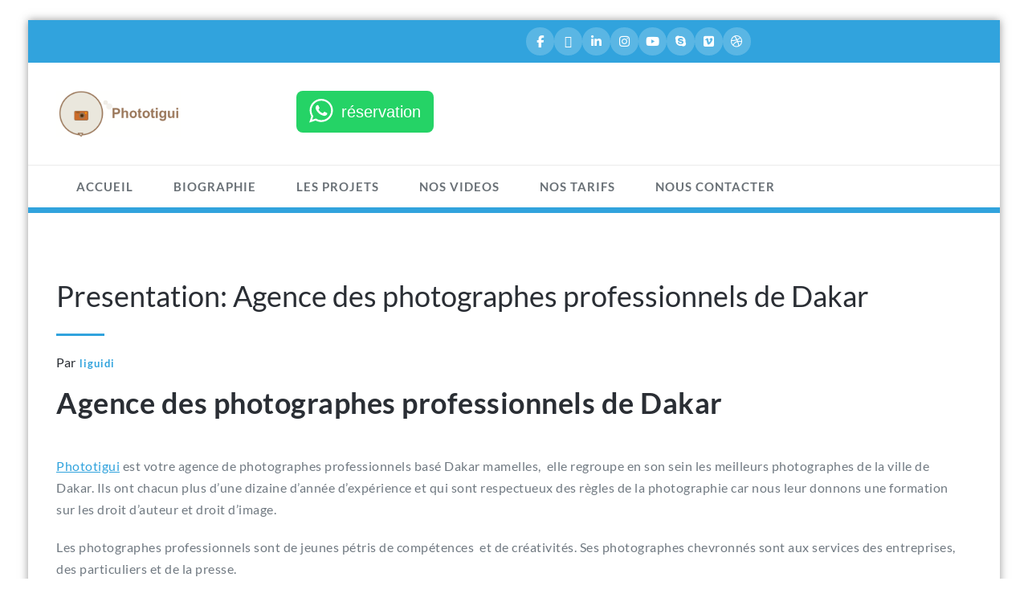

--- FILE ---
content_type: text/html; charset=UTF-8
request_url: https://www.phototigui.com/presentation/
body_size: 23586
content:
<!DOCTYPE html PUBLIC "-//W3C//DTD XHTML 1.0 Strict//EN" "http://www.w3.org/TR/xhtml1/DTD/xhtml1-strict.dtd"><html xmlns="http://www.w3.org/1999/xhtml" lang="fr-FR"><head><meta http-equiv="Content-Type" content="text/html; charset=utf-8" /><meta name="viewport" content="width=device-width, initial-scale=1.0" /><link rel="profile" href="https://gmpg.org/xfn/11" /><meta name='robots' content='index, follow, max-image-preview:large, max-snippet:-1, max-video-preview:-1' /><title>Agence de photographes professionnels à dakar senegal</title><meta name="description" content="Phototigui est aussi votre agence de photographes professionnels basé Dakar mamelles,  elle regroupe en son sein les meilleurs photographes de la ville de Dakar." /><link rel="canonical" href="https://www.phototigui.com/presentation/" /><meta property="og:locale" content="fr_FR" /><meta property="og:locale:alternate" content="en_US" /><meta property="og:type" content="article" /><meta property="og:title" content="Agence de photographes professionnels à dakar senegal" /><meta property="og:description" content="Phototigui est aussi votre agence de photographes professionnels basé Dakar mamelles,  elle regroupe en son sein les meilleurs photographes de la ville de Dakar." /><meta property="og:url" content="https://www.phototigui.com/presentation/" /><meta property="og:site_name" content="Photographe Senegal" /><meta property="article:publisher" content="https://www.facebook.com/phototigui" /><meta property="article:published_time" content="2018-06-19T10:39:03+00:00" /><meta property="article:modified_time" content="2018-12-12T14:57:30+00:00" /><meta property="og:image" content="https://fotota.net/wp-content/uploads/2016/10/fototasenegal-300x171.jpg" /><meta name="author" content="liguidi" /><meta name="twitter:card" content="summary_large_image" /><meta name="twitter:image" content="http://fotota.net/wp-content/uploads/2016/10/fototasenegal-300x171.jpg" /><meta name="twitter:label1" content="Écrit par" /><meta name="twitter:data1" content="liguidi" /><meta name="twitter:label2" content="Durée de lecture estimée" /><meta name="twitter:data2" content="1 minute" /> <script type="application/ld+json" class="yoast-schema-graph">/*<![CDATA[*/{"@context":"https://schema.org","@graph":[{"@type":"Article","@id":"https://www.phototigui.com/presentation/#article","isPartOf":{"@id":"https://www.phototigui.com/presentation/"},"author":{"name":"liguidi","@id":"https://www.phototigui.com/#/schema/person/8547e3ea69e17a3b7839a10a86467c69"},"headline":"Presentation: Agence des photographes professionnels de Dakar","datePublished":"2018-06-19T10:39:03+00:00","dateModified":"2018-12-12T14:57:30+00:00","mainEntityOfPage":{"@id":"https://www.phototigui.com/presentation/"},"wordCount":269,"commentCount":0,"publisher":{"@id":"https://www.phototigui.com/#organization"},"image":{"@id":"https://www.phototigui.com/presentation/#primaryimage"},"thumbnailUrl":"http://fotota.net/wp-content/uploads/2016/10/fototasenegal-300x171.jpg","inLanguage":"fr-FR","potentialAction":[{"@type":"CommentAction","name":"Comment","target":["https://www.phototigui.com/presentation/#respond"]}]},{"@type":"WebPage","@id":"https://www.phototigui.com/presentation/","url":"https://www.phototigui.com/presentation/","name":"Agence de photographes professionnels à dakar senegal","isPartOf":{"@id":"https://www.phototigui.com/#website"},"primaryImageOfPage":{"@id":"https://www.phototigui.com/presentation/#primaryimage"},"image":{"@id":"https://www.phototigui.com/presentation/#primaryimage"},"thumbnailUrl":"http://fotota.net/wp-content/uploads/2016/10/fototasenegal-300x171.jpg","datePublished":"2018-06-19T10:39:03+00:00","dateModified":"2018-12-12T14:57:30+00:00","description":"Phototigui est aussi votre agence de photographes professionnels basé Dakar mamelles,  elle regroupe en son sein les meilleurs photographes de la ville de Dakar.","breadcrumb":{"@id":"https://www.phototigui.com/presentation/#breadcrumb"},"inLanguage":"fr-FR","potentialAction":[{"@type":"ReadAction","target":["https://www.phototigui.com/presentation/"]}]},{"@type":"ImageObject","inLanguage":"fr-FR","@id":"https://www.phototigui.com/presentation/#primaryimage","url":"http://fotota.net/wp-content/uploads/2016/10/fototasenegal-300x171.jpg","contentUrl":"http://fotota.net/wp-content/uploads/2016/10/fototasenegal-300x171.jpg"},{"@type":"BreadcrumbList","@id":"https://www.phototigui.com/presentation/#breadcrumb","itemListElement":[{"@type":"ListItem","position":1,"name":"Accueil","item":"https://www.phototigui.com/"},{"@type":"ListItem","position":2,"name":"Presentation: Agence des photographes professionnels de Dakar"}]},{"@type":"WebSite","@id":"https://www.phototigui.com/#website","url":"https://www.phototigui.com/","name":"Photographe Senegal","description":"Leader de la photographie professionnelle au Senegal","publisher":{"@id":"https://www.phototigui.com/#organization"},"potentialAction":[{"@type":"SearchAction","target":{"@type":"EntryPoint","urlTemplate":"https://www.phototigui.com/?s={search_term_string}"},"query-input":{"@type":"PropertyValueSpecification","valueRequired":true,"valueName":"search_term_string"}}],"inLanguage":"fr-FR"},{"@type":"Organization","@id":"https://www.phototigui.com/#organization","name":"phototigui","url":"https://www.phototigui.com/","logo":{"@type":"ImageObject","inLanguage":"fr-FR","@id":"https://www.phototigui.com/#/schema/logo/image/","url":"https://www.phototigui.com/wp-content/uploads/2025/11/cropped-phototigui_logo_Narvik_Brun-Sorrell.png","contentUrl":"https://www.phototigui.com/wp-content/uploads/2025/11/cropped-phototigui_logo_Narvik_Brun-Sorrell.png","width":821,"height":305,"caption":"phototigui"},"image":{"@id":"https://www.phototigui.com/#/schema/logo/image/"},"sameAs":["https://www.facebook.com/phototigui","https://www.instagram.com/phototigui/"]},{"@type":"Person","@id":"https://www.phototigui.com/#/schema/person/8547e3ea69e17a3b7839a10a86467c69","name":"liguidi","image":{"@type":"ImageObject","inLanguage":"fr-FR","@id":"https://www.phototigui.com/#/schema/person/image/","url":"https://secure.gravatar.com/avatar/e8e1da85ffb7561a667d34e7db1d00cb08180797bc24edffb9b3a9264fa41497?s=96&d=mm&r=g","contentUrl":"https://secure.gravatar.com/avatar/e8e1da85ffb7561a667d34e7db1d00cb08180797bc24edffb9b3a9264fa41497?s=96&d=mm&r=g","caption":"liguidi"}}]}/*]]>*/</script>  <script defer id="pys-version-script" src="[data-uri]"></script> <link rel='dns-prefetch' href='//secure.gravatar.com' /><link rel='dns-prefetch' href='//stats.wp.com' /><link rel='dns-prefetch' href='//v0.wordpress.com' /><link rel='preconnect' href='//c0.wp.com' /><link rel="alternate" type="application/rss+xml" title="Photographe Senegal &raquo; Flux" href="https://www.phototigui.com/feed/" /><link rel="alternate" type="application/rss+xml" title="Photographe Senegal &raquo; Flux des commentaires" href="https://www.phototigui.com/comments/feed/" /><link rel="alternate" type="application/rss+xml" title="Photographe Senegal &raquo; Presentation: Agence des photographes professionnels de Dakar Flux des commentaires" href="https://www.phototigui.com/presentation/feed/" /><link rel="alternate" title="oEmbed (JSON)" type="application/json+oembed" href="https://www.phototigui.com/wp-json/oembed/1.0/embed?url=https%3A%2F%2Fwww.phototigui.com%2Fpresentation%2F" /><link rel="alternate" title="oEmbed (XML)" type="text/xml+oembed" href="https://www.phototigui.com/wp-json/oembed/1.0/embed?url=https%3A%2F%2Fwww.phototigui.com%2Fpresentation%2F&#038;format=xml" />  <script src="//www.googletagmanager.com/gtag/js?id=G-VN2SLJ3890"  data-cfasync="false" data-wpfc-render="false" type="text/javascript" async></script> <script data-cfasync="false" data-wpfc-render="false" type="text/javascript">/*<![CDATA[*/var em_version = '8.11.1';
				var em_track_user = true;
				var em_no_track_reason = '';
								var ExactMetricsDefaultLocations = {"page_location":"https:\/\/www.phototigui.com\/presentation\/"};
								if ( typeof ExactMetricsPrivacyGuardFilter === 'function' ) {
					var ExactMetricsLocations = (typeof ExactMetricsExcludeQuery === 'object') ? ExactMetricsPrivacyGuardFilter( ExactMetricsExcludeQuery ) : ExactMetricsPrivacyGuardFilter( ExactMetricsDefaultLocations );
				} else {
					var ExactMetricsLocations = (typeof ExactMetricsExcludeQuery === 'object') ? ExactMetricsExcludeQuery : ExactMetricsDefaultLocations;
				}

								var disableStrs = [
										'ga-disable-G-VN2SLJ3890',
									];

				/* Function to detect opted out users */
				function __gtagTrackerIsOptedOut() {
					for (var index = 0; index < disableStrs.length; index++) {
						if (document.cookie.indexOf(disableStrs[index] + '=true') > -1) {
							return true;
						}
					}

					return false;
				}

				/* Disable tracking if the opt-out cookie exists. */
				if (__gtagTrackerIsOptedOut()) {
					for (var index = 0; index < disableStrs.length; index++) {
						window[disableStrs[index]] = true;
					}
				}

				/* Opt-out function */
				function __gtagTrackerOptout() {
					for (var index = 0; index < disableStrs.length; index++) {
						document.cookie = disableStrs[index] + '=true; expires=Thu, 31 Dec 2099 23:59:59 UTC; path=/';
						window[disableStrs[index]] = true;
					}
				}

				if ('undefined' === typeof gaOptout) {
					function gaOptout() {
						__gtagTrackerOptout();
					}
				}
								window.dataLayer = window.dataLayer || [];

				window.ExactMetricsDualTracker = {
					helpers: {},
					trackers: {},
				};
				if (em_track_user) {
					function __gtagDataLayer() {
						dataLayer.push(arguments);
					}

					function __gtagTracker(type, name, parameters) {
						if (!parameters) {
							parameters = {};
						}

						if (parameters.send_to) {
							__gtagDataLayer.apply(null, arguments);
							return;
						}

						if (type === 'event') {
														parameters.send_to = exactmetrics_frontend.v4_id;
							var hookName = name;
							if (typeof parameters['event_category'] !== 'undefined') {
								hookName = parameters['event_category'] + ':' + name;
							}

							if (typeof ExactMetricsDualTracker.trackers[hookName] !== 'undefined') {
								ExactMetricsDualTracker.trackers[hookName](parameters);
							} else {
								__gtagDataLayer('event', name, parameters);
							}
							
						} else {
							__gtagDataLayer.apply(null, arguments);
						}
					}

					__gtagTracker('js', new Date());
					__gtagTracker('set', {
						'developer_id.dNDMyYj': true,
											});
					if ( ExactMetricsLocations.page_location ) {
						__gtagTracker('set', ExactMetricsLocations);
					}
										__gtagTracker('config', 'G-VN2SLJ3890', {"forceSSL":"true","link_attribution":"true"} );
										window.gtag = __gtagTracker;										(function () {
						/* https://developers.google.com/analytics/devguides/collection/analyticsjs/ */
						/* ga and __gaTracker compatibility shim. */
						var noopfn = function () {
							return null;
						};
						var newtracker = function () {
							return new Tracker();
						};
						var Tracker = function () {
							return null;
						};
						var p = Tracker.prototype;
						p.get = noopfn;
						p.set = noopfn;
						p.send = function () {
							var args = Array.prototype.slice.call(arguments);
							args.unshift('send');
							__gaTracker.apply(null, args);
						};
						var __gaTracker = function () {
							var len = arguments.length;
							if (len === 0) {
								return;
							}
							var f = arguments[len - 1];
							if (typeof f !== 'object' || f === null || typeof f.hitCallback !== 'function') {
								if ('send' === arguments[0]) {
									var hitConverted, hitObject = false, action;
									if ('event' === arguments[1]) {
										if ('undefined' !== typeof arguments[3]) {
											hitObject = {
												'eventAction': arguments[3],
												'eventCategory': arguments[2],
												'eventLabel': arguments[4],
												'value': arguments[5] ? arguments[5] : 1,
											}
										}
									}
									if ('pageview' === arguments[1]) {
										if ('undefined' !== typeof arguments[2]) {
											hitObject = {
												'eventAction': 'page_view',
												'page_path': arguments[2],
											}
										}
									}
									if (typeof arguments[2] === 'object') {
										hitObject = arguments[2];
									}
									if (typeof arguments[5] === 'object') {
										Object.assign(hitObject, arguments[5]);
									}
									if ('undefined' !== typeof arguments[1].hitType) {
										hitObject = arguments[1];
										if ('pageview' === hitObject.hitType) {
											hitObject.eventAction = 'page_view';
										}
									}
									if (hitObject) {
										action = 'timing' === arguments[1].hitType ? 'timing_complete' : hitObject.eventAction;
										hitConverted = mapArgs(hitObject);
										__gtagTracker('event', action, hitConverted);
									}
								}
								return;
							}

							function mapArgs(args) {
								var arg, hit = {};
								var gaMap = {
									'eventCategory': 'event_category',
									'eventAction': 'event_action',
									'eventLabel': 'event_label',
									'eventValue': 'event_value',
									'nonInteraction': 'non_interaction',
									'timingCategory': 'event_category',
									'timingVar': 'name',
									'timingValue': 'value',
									'timingLabel': 'event_label',
									'page': 'page_path',
									'location': 'page_location',
									'title': 'page_title',
									'referrer' : 'page_referrer',
								};
								for (arg in args) {
																		if (!(!args.hasOwnProperty(arg) || !gaMap.hasOwnProperty(arg))) {
										hit[gaMap[arg]] = args[arg];
									} else {
										hit[arg] = args[arg];
									}
								}
								return hit;
							}

							try {
								f.hitCallback();
							} catch (ex) {
							}
						};
						__gaTracker.create = newtracker;
						__gaTracker.getByName = newtracker;
						__gaTracker.getAll = function () {
							return [];
						};
						__gaTracker.remove = noopfn;
						__gaTracker.loaded = true;
						window['__gaTracker'] = __gaTracker;
					})();
									} else {
										console.log("");
					(function () {
						function __gtagTracker() {
							return null;
						}

						window['__gtagTracker'] = __gtagTracker;
						window['gtag'] = __gtagTracker;
					})();
									}/*]]>*/</script> 
  <script src="//www.googletagmanager.com/gtag/js?id=G-VN2SLJ3890"  data-cfasync="false" data-wpfc-render="false" type="text/javascript" async></script> <script data-cfasync="false" data-wpfc-render="false" type="text/javascript">/*<![CDATA[*/var mi_version = '9.11.1';
				var mi_track_user = true;
				var mi_no_track_reason = '';
								var MonsterInsightsDefaultLocations = {"page_location":"https:\/\/www.phototigui.com\/presentation\/"};
								if ( typeof MonsterInsightsPrivacyGuardFilter === 'function' ) {
					var MonsterInsightsLocations = (typeof MonsterInsightsExcludeQuery === 'object') ? MonsterInsightsPrivacyGuardFilter( MonsterInsightsExcludeQuery ) : MonsterInsightsPrivacyGuardFilter( MonsterInsightsDefaultLocations );
				} else {
					var MonsterInsightsLocations = (typeof MonsterInsightsExcludeQuery === 'object') ? MonsterInsightsExcludeQuery : MonsterInsightsDefaultLocations;
				}

								var disableStrs = [
										'ga-disable-G-VN2SLJ3890',
									];

				/* Function to detect opted out users */
				function __gtagTrackerIsOptedOut() {
					for (var index = 0; index < disableStrs.length; index++) {
						if (document.cookie.indexOf(disableStrs[index] + '=true') > -1) {
							return true;
						}
					}

					return false;
				}

				/* Disable tracking if the opt-out cookie exists. */
				if (__gtagTrackerIsOptedOut()) {
					for (var index = 0; index < disableStrs.length; index++) {
						window[disableStrs[index]] = true;
					}
				}

				/* Opt-out function */
				function __gtagTrackerOptout() {
					for (var index = 0; index < disableStrs.length; index++) {
						document.cookie = disableStrs[index] + '=true; expires=Thu, 31 Dec 2099 23:59:59 UTC; path=/';
						window[disableStrs[index]] = true;
					}
				}

				if ('undefined' === typeof gaOptout) {
					function gaOptout() {
						__gtagTrackerOptout();
					}
				}
								window.dataLayer = window.dataLayer || [];

				window.MonsterInsightsDualTracker = {
					helpers: {},
					trackers: {},
				};
				if (mi_track_user) {
					function __gtagDataLayer() {
						dataLayer.push(arguments);
					}

					function __gtagTracker(type, name, parameters) {
						if (!parameters) {
							parameters = {};
						}

						if (parameters.send_to) {
							__gtagDataLayer.apply(null, arguments);
							return;
						}

						if (type === 'event') {
														parameters.send_to = monsterinsights_frontend.v4_id;
							var hookName = name;
							if (typeof parameters['event_category'] !== 'undefined') {
								hookName = parameters['event_category'] + ':' + name;
							}

							if (typeof MonsterInsightsDualTracker.trackers[hookName] !== 'undefined') {
								MonsterInsightsDualTracker.trackers[hookName](parameters);
							} else {
								__gtagDataLayer('event', name, parameters);
							}
							
						} else {
							__gtagDataLayer.apply(null, arguments);
						}
					}

					__gtagTracker('js', new Date());
					__gtagTracker('set', {
						'developer_id.dZGIzZG': true,
											});
					if ( MonsterInsightsLocations.page_location ) {
						__gtagTracker('set', MonsterInsightsLocations);
					}
										__gtagTracker('config', 'G-VN2SLJ3890', {"forceSSL":"true"} );
										window.gtag = __gtagTracker;										(function () {
						/* https://developers.google.com/analytics/devguides/collection/analyticsjs/ */
						/* ga and __gaTracker compatibility shim. */
						var noopfn = function () {
							return null;
						};
						var newtracker = function () {
							return new Tracker();
						};
						var Tracker = function () {
							return null;
						};
						var p = Tracker.prototype;
						p.get = noopfn;
						p.set = noopfn;
						p.send = function () {
							var args = Array.prototype.slice.call(arguments);
							args.unshift('send');
							__gaTracker.apply(null, args);
						};
						var __gaTracker = function () {
							var len = arguments.length;
							if (len === 0) {
								return;
							}
							var f = arguments[len - 1];
							if (typeof f !== 'object' || f === null || typeof f.hitCallback !== 'function') {
								if ('send' === arguments[0]) {
									var hitConverted, hitObject = false, action;
									if ('event' === arguments[1]) {
										if ('undefined' !== typeof arguments[3]) {
											hitObject = {
												'eventAction': arguments[3],
												'eventCategory': arguments[2],
												'eventLabel': arguments[4],
												'value': arguments[5] ? arguments[5] : 1,
											}
										}
									}
									if ('pageview' === arguments[1]) {
										if ('undefined' !== typeof arguments[2]) {
											hitObject = {
												'eventAction': 'page_view',
												'page_path': arguments[2],
											}
										}
									}
									if (typeof arguments[2] === 'object') {
										hitObject = arguments[2];
									}
									if (typeof arguments[5] === 'object') {
										Object.assign(hitObject, arguments[5]);
									}
									if ('undefined' !== typeof arguments[1].hitType) {
										hitObject = arguments[1];
										if ('pageview' === hitObject.hitType) {
											hitObject.eventAction = 'page_view';
										}
									}
									if (hitObject) {
										action = 'timing' === arguments[1].hitType ? 'timing_complete' : hitObject.eventAction;
										hitConverted = mapArgs(hitObject);
										__gtagTracker('event', action, hitConverted);
									}
								}
								return;
							}

							function mapArgs(args) {
								var arg, hit = {};
								var gaMap = {
									'eventCategory': 'event_category',
									'eventAction': 'event_action',
									'eventLabel': 'event_label',
									'eventValue': 'event_value',
									'nonInteraction': 'non_interaction',
									'timingCategory': 'event_category',
									'timingVar': 'name',
									'timingValue': 'value',
									'timingLabel': 'event_label',
									'page': 'page_path',
									'location': 'page_location',
									'title': 'page_title',
									'referrer' : 'page_referrer',
								};
								for (arg in args) {
																		if (!(!args.hasOwnProperty(arg) || !gaMap.hasOwnProperty(arg))) {
										hit[gaMap[arg]] = args[arg];
									} else {
										hit[arg] = args[arg];
									}
								}
								return hit;
							}

							try {
								f.hitCallback();
							} catch (ex) {
							}
						};
						__gaTracker.create = newtracker;
						__gaTracker.getByName = newtracker;
						__gaTracker.getAll = function () {
							return [];
						};
						__gaTracker.remove = noopfn;
						__gaTracker.loaded = true;
						window['__gaTracker'] = __gaTracker;
					})();
									} else {
										console.log("");
					(function () {
						function __gtagTracker() {
							return null;
						}

						window['__gtagTracker'] = __gtagTracker;
						window['gtag'] = __gtagTracker;
					})();
									}/*]]>*/</script> <style id='wp-img-auto-sizes-contain-inline-css' type='text/css'>img:is([sizes=auto i],[sizes^="auto," i]){contain-intrinsic-size:3000px 1500px}
/*# sourceURL=wp-img-auto-sizes-contain-inline-css */</style><link rel='stylesheet' id='hfe-widgets-style-css' href='https://www.phototigui.com/wp-content/cache/autoptimize/autoptimize_single_993387aae0b00dd250f8c6bacb602bb4.php?ver=2.8.0' type='text/css' media='all' /><style id='wp-emoji-styles-inline-css' type='text/css'>img.wp-smiley, img.emoji {
		display: inline !important;
		border: none !important;
		box-shadow: none !important;
		height: 1em !important;
		width: 1em !important;
		margin: 0 0.07em !important;
		vertical-align: -0.1em !important;
		background: none !important;
		padding: 0 !important;
	}
/*# sourceURL=wp-emoji-styles-inline-css */</style><link rel='stylesheet' id='wp-block-library-css' href='https://www.phototigui.com/wp-includes/css/dist/block-library/style.min.css?ver=6.9' type='text/css' media='all' /><style id='global-styles-inline-css' type='text/css'>/*<![CDATA[*/:root{--wp--preset--aspect-ratio--square: 1;--wp--preset--aspect-ratio--4-3: 4/3;--wp--preset--aspect-ratio--3-4: 3/4;--wp--preset--aspect-ratio--3-2: 3/2;--wp--preset--aspect-ratio--2-3: 2/3;--wp--preset--aspect-ratio--16-9: 16/9;--wp--preset--aspect-ratio--9-16: 9/16;--wp--preset--color--black: #000000;--wp--preset--color--cyan-bluish-gray: #abb8c3;--wp--preset--color--white: #ffffff;--wp--preset--color--pale-pink: #f78da7;--wp--preset--color--vivid-red: #cf2e2e;--wp--preset--color--luminous-vivid-orange: #ff6900;--wp--preset--color--luminous-vivid-amber: #fcb900;--wp--preset--color--light-green-cyan: #7bdcb5;--wp--preset--color--vivid-green-cyan: #00d084;--wp--preset--color--pale-cyan-blue: #8ed1fc;--wp--preset--color--vivid-cyan-blue: #0693e3;--wp--preset--color--vivid-purple: #9b51e0;--wp--preset--gradient--vivid-cyan-blue-to-vivid-purple: linear-gradient(135deg,rgb(6,147,227) 0%,rgb(155,81,224) 100%);--wp--preset--gradient--light-green-cyan-to-vivid-green-cyan: linear-gradient(135deg,rgb(122,220,180) 0%,rgb(0,208,130) 100%);--wp--preset--gradient--luminous-vivid-amber-to-luminous-vivid-orange: linear-gradient(135deg,rgb(252,185,0) 0%,rgb(255,105,0) 100%);--wp--preset--gradient--luminous-vivid-orange-to-vivid-red: linear-gradient(135deg,rgb(255,105,0) 0%,rgb(207,46,46) 100%);--wp--preset--gradient--very-light-gray-to-cyan-bluish-gray: linear-gradient(135deg,rgb(238,238,238) 0%,rgb(169,184,195) 100%);--wp--preset--gradient--cool-to-warm-spectrum: linear-gradient(135deg,rgb(74,234,220) 0%,rgb(151,120,209) 20%,rgb(207,42,186) 40%,rgb(238,44,130) 60%,rgb(251,105,98) 80%,rgb(254,248,76) 100%);--wp--preset--gradient--blush-light-purple: linear-gradient(135deg,rgb(255,206,236) 0%,rgb(152,150,240) 100%);--wp--preset--gradient--blush-bordeaux: linear-gradient(135deg,rgb(254,205,165) 0%,rgb(254,45,45) 50%,rgb(107,0,62) 100%);--wp--preset--gradient--luminous-dusk: linear-gradient(135deg,rgb(255,203,112) 0%,rgb(199,81,192) 50%,rgb(65,88,208) 100%);--wp--preset--gradient--pale-ocean: linear-gradient(135deg,rgb(255,245,203) 0%,rgb(182,227,212) 50%,rgb(51,167,181) 100%);--wp--preset--gradient--electric-grass: linear-gradient(135deg,rgb(202,248,128) 0%,rgb(113,206,126) 100%);--wp--preset--gradient--midnight: linear-gradient(135deg,rgb(2,3,129) 0%,rgb(40,116,252) 100%);--wp--preset--font-size--small: 13px;--wp--preset--font-size--medium: 20px;--wp--preset--font-size--large: 36px;--wp--preset--font-size--x-large: 42px;--wp--preset--spacing--20: 0.44rem;--wp--preset--spacing--30: 0.67rem;--wp--preset--spacing--40: 1rem;--wp--preset--spacing--50: 1.5rem;--wp--preset--spacing--60: 2.25rem;--wp--preset--spacing--70: 3.38rem;--wp--preset--spacing--80: 5.06rem;--wp--preset--shadow--natural: 6px 6px 9px rgba(0, 0, 0, 0.2);--wp--preset--shadow--deep: 12px 12px 50px rgba(0, 0, 0, 0.4);--wp--preset--shadow--sharp: 6px 6px 0px rgba(0, 0, 0, 0.2);--wp--preset--shadow--outlined: 6px 6px 0px -3px rgb(255, 255, 255), 6px 6px rgb(0, 0, 0);--wp--preset--shadow--crisp: 6px 6px 0px rgb(0, 0, 0);}:where(.is-layout-flex){gap: 0.5em;}:where(.is-layout-grid){gap: 0.5em;}body .is-layout-flex{display: flex;}.is-layout-flex{flex-wrap: wrap;align-items: center;}.is-layout-flex > :is(*, div){margin: 0;}body .is-layout-grid{display: grid;}.is-layout-grid > :is(*, div){margin: 0;}:where(.wp-block-columns.is-layout-flex){gap: 2em;}:where(.wp-block-columns.is-layout-grid){gap: 2em;}:where(.wp-block-post-template.is-layout-flex){gap: 1.25em;}:where(.wp-block-post-template.is-layout-grid){gap: 1.25em;}.has-black-color{color: var(--wp--preset--color--black) !important;}.has-cyan-bluish-gray-color{color: var(--wp--preset--color--cyan-bluish-gray) !important;}.has-white-color{color: var(--wp--preset--color--white) !important;}.has-pale-pink-color{color: var(--wp--preset--color--pale-pink) !important;}.has-vivid-red-color{color: var(--wp--preset--color--vivid-red) !important;}.has-luminous-vivid-orange-color{color: var(--wp--preset--color--luminous-vivid-orange) !important;}.has-luminous-vivid-amber-color{color: var(--wp--preset--color--luminous-vivid-amber) !important;}.has-light-green-cyan-color{color: var(--wp--preset--color--light-green-cyan) !important;}.has-vivid-green-cyan-color{color: var(--wp--preset--color--vivid-green-cyan) !important;}.has-pale-cyan-blue-color{color: var(--wp--preset--color--pale-cyan-blue) !important;}.has-vivid-cyan-blue-color{color: var(--wp--preset--color--vivid-cyan-blue) !important;}.has-vivid-purple-color{color: var(--wp--preset--color--vivid-purple) !important;}.has-black-background-color{background-color: var(--wp--preset--color--black) !important;}.has-cyan-bluish-gray-background-color{background-color: var(--wp--preset--color--cyan-bluish-gray) !important;}.has-white-background-color{background-color: var(--wp--preset--color--white) !important;}.has-pale-pink-background-color{background-color: var(--wp--preset--color--pale-pink) !important;}.has-vivid-red-background-color{background-color: var(--wp--preset--color--vivid-red) !important;}.has-luminous-vivid-orange-background-color{background-color: var(--wp--preset--color--luminous-vivid-orange) !important;}.has-luminous-vivid-amber-background-color{background-color: var(--wp--preset--color--luminous-vivid-amber) !important;}.has-light-green-cyan-background-color{background-color: var(--wp--preset--color--light-green-cyan) !important;}.has-vivid-green-cyan-background-color{background-color: var(--wp--preset--color--vivid-green-cyan) !important;}.has-pale-cyan-blue-background-color{background-color: var(--wp--preset--color--pale-cyan-blue) !important;}.has-vivid-cyan-blue-background-color{background-color: var(--wp--preset--color--vivid-cyan-blue) !important;}.has-vivid-purple-background-color{background-color: var(--wp--preset--color--vivid-purple) !important;}.has-black-border-color{border-color: var(--wp--preset--color--black) !important;}.has-cyan-bluish-gray-border-color{border-color: var(--wp--preset--color--cyan-bluish-gray) !important;}.has-white-border-color{border-color: var(--wp--preset--color--white) !important;}.has-pale-pink-border-color{border-color: var(--wp--preset--color--pale-pink) !important;}.has-vivid-red-border-color{border-color: var(--wp--preset--color--vivid-red) !important;}.has-luminous-vivid-orange-border-color{border-color: var(--wp--preset--color--luminous-vivid-orange) !important;}.has-luminous-vivid-amber-border-color{border-color: var(--wp--preset--color--luminous-vivid-amber) !important;}.has-light-green-cyan-border-color{border-color: var(--wp--preset--color--light-green-cyan) !important;}.has-vivid-green-cyan-border-color{border-color: var(--wp--preset--color--vivid-green-cyan) !important;}.has-pale-cyan-blue-border-color{border-color: var(--wp--preset--color--pale-cyan-blue) !important;}.has-vivid-cyan-blue-border-color{border-color: var(--wp--preset--color--vivid-cyan-blue) !important;}.has-vivid-purple-border-color{border-color: var(--wp--preset--color--vivid-purple) !important;}.has-vivid-cyan-blue-to-vivid-purple-gradient-background{background: var(--wp--preset--gradient--vivid-cyan-blue-to-vivid-purple) !important;}.has-light-green-cyan-to-vivid-green-cyan-gradient-background{background: var(--wp--preset--gradient--light-green-cyan-to-vivid-green-cyan) !important;}.has-luminous-vivid-amber-to-luminous-vivid-orange-gradient-background{background: var(--wp--preset--gradient--luminous-vivid-amber-to-luminous-vivid-orange) !important;}.has-luminous-vivid-orange-to-vivid-red-gradient-background{background: var(--wp--preset--gradient--luminous-vivid-orange-to-vivid-red) !important;}.has-very-light-gray-to-cyan-bluish-gray-gradient-background{background: var(--wp--preset--gradient--very-light-gray-to-cyan-bluish-gray) !important;}.has-cool-to-warm-spectrum-gradient-background{background: var(--wp--preset--gradient--cool-to-warm-spectrum) !important;}.has-blush-light-purple-gradient-background{background: var(--wp--preset--gradient--blush-light-purple) !important;}.has-blush-bordeaux-gradient-background{background: var(--wp--preset--gradient--blush-bordeaux) !important;}.has-luminous-dusk-gradient-background{background: var(--wp--preset--gradient--luminous-dusk) !important;}.has-pale-ocean-gradient-background{background: var(--wp--preset--gradient--pale-ocean) !important;}.has-electric-grass-gradient-background{background: var(--wp--preset--gradient--electric-grass) !important;}.has-midnight-gradient-background{background: var(--wp--preset--gradient--midnight) !important;}.has-small-font-size{font-size: var(--wp--preset--font-size--small) !important;}.has-medium-font-size{font-size: var(--wp--preset--font-size--medium) !important;}.has-large-font-size{font-size: var(--wp--preset--font-size--large) !important;}.has-x-large-font-size{font-size: var(--wp--preset--font-size--x-large) !important;}
:where(.wp-block-visual-portfolio-loop.is-layout-flex){gap: 1.25em;}:where(.wp-block-visual-portfolio-loop.is-layout-grid){gap: 1.25em;}
/*# sourceURL=global-styles-inline-css *//*]]>*/</style><style id='classic-theme-styles-inline-css' type='text/css'>/*! This file is auto-generated */
.wp-block-button__link{color:#fff;background-color:#32373c;border-radius:9999px;box-shadow:none;text-decoration:none;padding:calc(.667em + 2px) calc(1.333em + 2px);font-size:1.125em}.wp-block-file__button{background:#32373c;color:#fff;text-decoration:none}
/*# sourceURL=/wp-includes/css/classic-themes.min.css */</style><link rel='stylesheet' id='dashicons-css' href='https://www.phototigui.com/wp-includes/css/dashicons.min.css?ver=6.9' type='text/css' media='all' /><link rel='stylesheet' id='admin-bar-css' href='https://www.phototigui.com/wp-includes/css/admin-bar.min.css?ver=6.9' type='text/css' media='all' /><style id='admin-bar-inline-css' type='text/css'>/* Hide CanvasJS credits for P404 charts specifically */
    #p404RedirectChart .canvasjs-chart-credit {
        display: none !important;
    }
    
    #p404RedirectChart canvas {
        border-radius: 6px;
    }

    .p404-redirect-adminbar-weekly-title {
        font-weight: bold;
        font-size: 14px;
        color: #fff;
        margin-bottom: 6px;
    }

    #wpadminbar #wp-admin-bar-p404_free_top_button .ab-icon:before {
        content: "\f103";
        color: #dc3545;
        top: 3px;
    }
    
    #wp-admin-bar-p404_free_top_button .ab-item {
        min-width: 80px !important;
        padding: 0px !important;
    }
    
    /* Ensure proper positioning and z-index for P404 dropdown */
    .p404-redirect-adminbar-dropdown-wrap { 
        min-width: 0; 
        padding: 0;
        position: static !important;
    }
    
    #wpadminbar #wp-admin-bar-p404_free_top_button_dropdown {
        position: static !important;
    }
    
    #wpadminbar #wp-admin-bar-p404_free_top_button_dropdown .ab-item {
        padding: 0 !important;
        margin: 0 !important;
    }
    
    .p404-redirect-dropdown-container {
        min-width: 340px;
        padding: 18px 18px 12px 18px;
        background: #23282d !important;
        color: #fff;
        border-radius: 12px;
        box-shadow: 0 8px 32px rgba(0,0,0,0.25);
        margin-top: 10px;
        position: relative !important;
        z-index: 999999 !important;
        display: block !important;
        border: 1px solid #444;
    }
    
    /* Ensure P404 dropdown appears on hover */
    #wpadminbar #wp-admin-bar-p404_free_top_button .p404-redirect-dropdown-container { 
        display: none !important;
    }
    
    #wpadminbar #wp-admin-bar-p404_free_top_button:hover .p404-redirect-dropdown-container { 
        display: block !important;
    }
    
    #wpadminbar #wp-admin-bar-p404_free_top_button:hover #wp-admin-bar-p404_free_top_button_dropdown .p404-redirect-dropdown-container {
        display: block !important;
    }
    
    .p404-redirect-card {
        background: #2c3338;
        border-radius: 8px;
        padding: 18px 18px 12px 18px;
        box-shadow: 0 2px 8px rgba(0,0,0,0.07);
        display: flex;
        flex-direction: column;
        align-items: flex-start;
        border: 1px solid #444;
    }
    
    .p404-redirect-btn {
        display: inline-block;
        background: #dc3545;
        color: #fff !important;
        font-weight: bold;
        padding: 5px 22px;
        border-radius: 8px;
        text-decoration: none;
        font-size: 17px;
        transition: background 0.2s, box-shadow 0.2s;
        margin-top: 8px;
        box-shadow: 0 2px 8px rgba(220,53,69,0.15);
        text-align: center;
        line-height: 1.6;
    }
    
    .p404-redirect-btn:hover {
        background: #c82333;
        color: #fff !important;
        box-shadow: 0 4px 16px rgba(220,53,69,0.25);
    }
    
    /* Prevent conflicts with other admin bar dropdowns */
    #wpadminbar .ab-top-menu > li:hover > .ab-item,
    #wpadminbar .ab-top-menu > li.hover > .ab-item {
        z-index: auto;
    }
    
    #wpadminbar #wp-admin-bar-p404_free_top_button:hover > .ab-item {
        z-index: 999998 !important;
    }
    

			.admin-bar {
				position: inherit !important;
				top: auto !important;
			}
			.admin-bar .goog-te-banner-frame {
				top: 32px !important
			}
			@media screen and (max-width: 782px) {
				.admin-bar .goog-te-banner-frame {
					top: 46px !important;
				}
			}
			@media screen and (max-width: 480px) {
				.admin-bar .goog-te-banner-frame {
					position: absolute;
				}
			}
		
/*# sourceURL=admin-bar-inline-css */</style><link rel='stylesheet' id='contact-form-7-css' href='https://www.phototigui.com/wp-content/cache/autoptimize/autoptimize_single_64ac31699f5326cb3c76122498b76f66.php?ver=6.1.4' type='text/css' media='all' /><link rel='stylesheet' id='wpm-main-css' href='//www.phototigui.com/wp-content/plugins/wp-multilang/assets/styles/main.min.css?ver=2.4.25' type='text/css' media='all' /><link rel='stylesheet' id='hfe-style-css' href='https://www.phototigui.com/wp-content/cache/autoptimize/autoptimize_single_a5bf64d5859ee94a3e8e93d592d6d2a0.php?ver=2.8.0' type='text/css' media='all' /><link rel='stylesheet' id='elementor-icons-css' href='https://www.phototigui.com/wp-content/plugins/elementor/assets/lib/eicons/css/elementor-icons.min.css?ver=5.44.0' type='text/css' media='all' /><link rel='stylesheet' id='elementor-frontend-css' href='https://www.phototigui.com/wp-content/plugins/elementor/assets/css/frontend.min.css?ver=3.33.2' type='text/css' media='all' /><link rel='stylesheet' id='elementor-post-3242-css' href='https://www.phototigui.com/wp-content/cache/autoptimize/autoptimize_single_0f47d04d1bd9c87c3e3414ec80da6a83.php?ver=1768771748' type='text/css' media='all' /><link rel='stylesheet' id='font-awesome-5-all-css' href='https://www.phototigui.com/wp-content/plugins/elementor/assets/lib/font-awesome/css/all.min.css?ver=3.33.2' type='text/css' media='all' /><link rel='stylesheet' id='font-awesome-4-shim-css' href='https://www.phototigui.com/wp-content/plugins/elementor/assets/lib/font-awesome/css/v4-shims.min.css?ver=3.33.2' type='text/css' media='all' /><link rel='stylesheet' id='elitepress-bootstrap-css' href='https://www.phototigui.com/wp-content/cache/autoptimize/autoptimize_single_9d3b11890576d74ef9a8fce973f1a0a8.php?ver=6.9' type='text/css' media='all' /><link rel='stylesheet' id='elitepress-style-css' href='https://www.phototigui.com/wp-content/cache/autoptimize/autoptimize_single_eea425f77f8ac4a7c13284512e423073.php?ver=6.9' type='text/css' media='all' /><link rel='stylesheet' id='font-awesome-min-css' href='https://www.phototigui.com/wp-content/themes/elitepress/css/font-awesome/css/all.min.css?ver=6.9' type='text/css' media='all' /><link rel='stylesheet' id='elitepress-default-css' href='https://www.phototigui.com/wp-content/cache/autoptimize/autoptimize_single_6afb44bb1c041c2b43f8378cf2060249.php?ver=6.9' type='text/css' media='all' /><link rel='stylesheet' id='elitepress-theme-menu-css' href='https://www.phototigui.com/wp-content/cache/autoptimize/autoptimize_single_1ecbbbf4e511ff400a516823aeb6af8b.php?ver=6.9' type='text/css' media='all' /><link rel='stylesheet' id='elitepress-media-responsive-css' href='https://www.phototigui.com/wp-content/cache/autoptimize/autoptimize_single_18b4b4a9e2f1b7c2d170b6b391bcd123.php?ver=6.9' type='text/css' media='all' /><link rel='stylesheet' id='elitepress-theme-fonts-css' href='https://www.phototigui.com/wp-content/cache/autoptimize/autoptimize_single_385724242a85a966cafc73df0f959b31.php?ver=20201110' type='text/css' media='all' /><link rel='stylesheet' id='elitepress-flexslider-css' href='https://www.phototigui.com/wp-content/cache/autoptimize/autoptimize_single_e2112f1c315bddf6298ddd18cd6b178d.php?ver=6.9' type='text/css' media='all' /><link rel='stylesheet' id='hfe-elementor-icons-css' href='https://www.phototigui.com/wp-content/plugins/elementor/assets/lib/eicons/css/elementor-icons.min.css?ver=5.34.0' type='text/css' media='all' /><link rel='stylesheet' id='hfe-icons-list-css' href='https://www.phototigui.com/wp-content/plugins/elementor/assets/css/widget-icon-list.min.css?ver=3.24.3' type='text/css' media='all' /><link rel='stylesheet' id='hfe-social-icons-css' href='https://www.phototigui.com/wp-content/plugins/elementor/assets/css/widget-social-icons.min.css?ver=3.24.0' type='text/css' media='all' /><link rel='stylesheet' id='hfe-social-share-icons-brands-css' href='https://www.phototigui.com/wp-content/cache/autoptimize/autoptimize_single_1f1c6abbb54c6d189b7263e0861fae8a.php?ver=5.15.3' type='text/css' media='all' /><link rel='stylesheet' id='hfe-social-share-icons-fontawesome-css' href='https://www.phototigui.com/wp-content/cache/autoptimize/autoptimize_single_aae648ec410260f859ac89e58a8372c1.php?ver=5.15.3' type='text/css' media='all' /><link rel='stylesheet' id='hfe-nav-menu-icons-css' href='https://www.phototigui.com/wp-content/cache/autoptimize/autoptimize_single_8d37441d69ebc9b55dff2c7c214ef997.php?ver=5.15.3' type='text/css' media='all' /><link rel='stylesheet' id='hfe-widget-blockquote-css' href='https://www.phototigui.com/wp-content/plugins/elementor-pro/assets/css/widget-blockquote.min.css?ver=3.25.0' type='text/css' media='all' /><link rel='stylesheet' id='hfe-mega-menu-css' href='https://www.phototigui.com/wp-content/plugins/elementor-pro/assets/css/widget-mega-menu.min.css?ver=3.26.2' type='text/css' media='all' /><link rel='stylesheet' id='hfe-nav-menu-widget-css' href='https://www.phototigui.com/wp-content/plugins/elementor-pro/assets/css/widget-nav-menu.min.css?ver=3.26.0' type='text/css' media='all' /><link rel='stylesheet' id='elementor-gf-local-roboto-css' href='https://www.phototigui.com/wp-content/cache/autoptimize/autoptimize_single_d2b4004e18fc10d5c59d40cf73951819.php?ver=1742372749' type='text/css' media='all' /><link rel='stylesheet' id='elementor-gf-local-robotoslab-css' href='https://www.phototigui.com/wp-content/cache/autoptimize/autoptimize_single_8014e7dcb3eea6752ebdb2a95cf6d6ee.php?ver=1742372751' type='text/css' media='all' /> <script defer type="text/javascript" src="https://www.phototigui.com/wp-content/plugins/google-analytics-dashboard-for-wp/assets/js/frontend-gtag.min.js?ver=8.11.1" id="exactmetrics-frontend-script-js" data-wp-strategy="async"></script> <script data-cfasync="false" data-wpfc-render="false" type="text/javascript" id='exactmetrics-frontend-script-js-extra'>var exactmetrics_frontend = {"js_events_tracking":"true","download_extensions":"doc,pdf,ppt,zip,xls,docx,pptx,xlsx","inbound_paths":"[{\"path\":\"\\\/go\\\/\",\"label\":\"affiliate\"},{\"path\":\"\\\/recommend\\\/\",\"label\":\"affiliate\"}]","home_url":"https:\/\/www.phototigui.com","hash_tracking":"false","v4_id":"G-VN2SLJ3890"};</script> <script defer type="text/javascript" src="https://www.phototigui.com/wp-content/plugins/google-analytics-for-wordpress/assets/js/frontend-gtag.min.js?ver=9.11.1" id="monsterinsights-frontend-script-js" data-wp-strategy="async"></script> <script data-cfasync="false" data-wpfc-render="false" type="text/javascript" id='monsterinsights-frontend-script-js-extra'>var monsterinsights_frontend = {"js_events_tracking":"true","download_extensions":"doc,pdf,ppt,zip,xls,docx,pptx,xlsx","inbound_paths":"[]","home_url":"https:\/\/www.phototigui.com","hash_tracking":"false","v4_id":"G-VN2SLJ3890"};</script> <script type="text/javascript" src="https://www.phototigui.com/wp-includes/js/jquery/jquery.min.js?ver=3.7.1" id="jquery-core-js"></script> <script defer type="text/javascript" src="https://www.phototigui.com/wp-includes/js/jquery/jquery-migrate.min.js?ver=3.4.1" id="jquery-migrate-js"></script> <script defer id="jquery-js-after" src="[data-uri]"></script> <script defer type="text/javascript" src="https://www.phototigui.com/wp-content/plugins/elementor/assets/lib/font-awesome/js/v4-shims.min.js?ver=3.33.2" id="font-awesome-4-shim-js"></script> <script defer type="text/javascript" src="https://www.phototigui.com/wp-content/cache/autoptimize/autoptimize_single_f32cabdd3b563eb5c685532e4cd1deba.php?ver=6.9" id="elitepress-menu-js"></script> <script defer type="text/javascript" src="https://www.phototigui.com/wp-content/cache/autoptimize/autoptimize_single_88345b62ce0f8a5aaec9847b72a73c65.php?ver=6.9" id="elitepress-custom-js"></script> <script defer type="text/javascript" src="https://www.phototigui.com/wp-content/themes/elitepress/js/bootstrap.min.js?ver=6.9" id="bootstrap-js"></script> <script defer type="text/javascript" src="https://www.phototigui.com/wp-content/cache/autoptimize/autoptimize_single_f4dcc8eef03d8174b75a77bed53489f5.php?ver=6.9" id="elitepress-jquery-flexslider-js"></script> <script defer type="text/javascript" src="https://www.phototigui.com/wp-content/cache/autoptimize/autoptimize_single_ac0548bb19f88b00d46c9cccf5b85a2c.php?ver=6.9" id="jquery-flex-element-js"></script> <script defer type="text/javascript" src="https://www.phototigui.com/wp-content/plugins/pixelyoursite/dist/scripts/jquery.bind-first-0.2.3.min.js?ver=0.2.3" id="jquery-bind-first-js"></script> <script defer type="text/javascript" src="https://www.phototigui.com/wp-content/plugins/pixelyoursite/dist/scripts/js.cookie-2.1.3.min.js?ver=2.1.3" id="js-cookie-pys-js"></script> <script defer type="text/javascript" src="https://www.phototigui.com/wp-content/plugins/pixelyoursite/dist/scripts/tld.min.js?ver=2.3.1" id="js-tld-js"></script> <script type="text/javascript" id="pys-js-extra">var pysOptions = {"staticEvents":{"facebook":{"init_event":[{"delay":0,"type":"static","ajaxFire":false,"name":"PageView","pixelIds":["575696510405393"],"eventID":"c6e45408-3c2d-45e9-8038-b697100c6da5","params":{"post_category":"Non class\u00e9","page_title":"Presentation: Agence des photographes professionnels de Dakar","post_type":"post","post_id":913,"plugin":"PixelYourSite","user_role":"guest","event_url":"www.phototigui.com/presentation/"},"e_id":"init_event","ids":[],"hasTimeWindow":false,"timeWindow":0,"woo_order":"","edd_order":""}]}},"dynamicEvents":{"automatic_event_form":{"facebook":{"delay":0,"type":"dyn","name":"Form","pixelIds":["575696510405393"],"eventID":"666bc8d9-5846-4879-8486-152d7adf8bfb","params":{"page_title":"Presentation: Agence des photographes professionnels de Dakar","post_type":"post","post_id":913,"plugin":"PixelYourSite","user_role":"guest","event_url":"www.phototigui.com/presentation/"},"e_id":"automatic_event_form","ids":[],"hasTimeWindow":false,"timeWindow":0,"woo_order":"","edd_order":""}},"automatic_event_download":{"facebook":{"delay":0,"type":"dyn","name":"Download","extensions":["","doc","exe","js","pdf","ppt","tgz","zip","xls"],"pixelIds":["575696510405393"],"eventID":"987ddfb3-87a1-41e5-a48b-d35088572902","params":{"page_title":"Presentation: Agence des photographes professionnels de Dakar","post_type":"post","post_id":913,"plugin":"PixelYourSite","user_role":"guest","event_url":"www.phototigui.com/presentation/"},"e_id":"automatic_event_download","ids":[],"hasTimeWindow":false,"timeWindow":0,"woo_order":"","edd_order":""}},"automatic_event_comment":{"facebook":{"delay":0,"type":"dyn","name":"Comment","pixelIds":["575696510405393"],"eventID":"d32c7ed3-e728-40f5-a85e-a2444a788c72","params":{"page_title":"Presentation: Agence des photographes professionnels de Dakar","post_type":"post","post_id":913,"plugin":"PixelYourSite","user_role":"guest","event_url":"www.phototigui.com/presentation/"},"e_id":"automatic_event_comment","ids":[],"hasTimeWindow":false,"timeWindow":0,"woo_order":"","edd_order":""}}},"triggerEvents":[],"triggerEventTypes":[],"facebook":{"pixelIds":["575696510405393"],"advancedMatching":[],"advancedMatchingEnabled":false,"removeMetadata":false,"wooVariableAsSimple":false,"serverApiEnabled":false,"wooCRSendFromServer":false,"send_external_id":null,"enabled_medical":false,"do_not_track_medical_param":["event_url","post_title","page_title","landing_page","content_name","categories","category_name","tags"],"meta_ldu":false},"debug":"","siteUrl":"https://www.phototigui.com","ajaxUrl":"https://www.phototigui.com/wp-admin/admin-ajax.php","ajax_event":"0a2fc766bf","enable_remove_download_url_param":"1","cookie_duration":"7","last_visit_duration":"60","enable_success_send_form":"","ajaxForServerEvent":"1","ajaxForServerStaticEvent":"1","useSendBeacon":"1","send_external_id":"1","external_id_expire":"180","track_cookie_for_subdomains":"1","google_consent_mode":"1","gdpr":{"ajax_enabled":false,"all_disabled_by_api":false,"facebook_disabled_by_api":false,"analytics_disabled_by_api":false,"google_ads_disabled_by_api":false,"pinterest_disabled_by_api":false,"bing_disabled_by_api":false,"reddit_disabled_by_api":false,"externalID_disabled_by_api":false,"facebook_prior_consent_enabled":true,"analytics_prior_consent_enabled":true,"google_ads_prior_consent_enabled":null,"pinterest_prior_consent_enabled":true,"bing_prior_consent_enabled":true,"cookiebot_integration_enabled":false,"cookiebot_facebook_consent_category":"marketing","cookiebot_analytics_consent_category":"statistics","cookiebot_tiktok_consent_category":"marketing","cookiebot_google_ads_consent_category":"marketing","cookiebot_pinterest_consent_category":"marketing","cookiebot_bing_consent_category":"marketing","consent_magic_integration_enabled":false,"real_cookie_banner_integration_enabled":false,"cookie_notice_integration_enabled":false,"cookie_law_info_integration_enabled":false,"analytics_storage":{"enabled":true,"value":"granted","filter":false},"ad_storage":{"enabled":true,"value":"granted","filter":false},"ad_user_data":{"enabled":true,"value":"granted","filter":false},"ad_personalization":{"enabled":true,"value":"granted","filter":false}},"cookie":{"disabled_all_cookie":false,"disabled_start_session_cookie":false,"disabled_advanced_form_data_cookie":false,"disabled_landing_page_cookie":false,"disabled_first_visit_cookie":false,"disabled_trafficsource_cookie":false,"disabled_utmTerms_cookie":false,"disabled_utmId_cookie":false},"tracking_analytics":{"TrafficSource":"direct","TrafficLanding":"undefined","TrafficUtms":[],"TrafficUtmsId":[]},"GATags":{"ga_datalayer_type":"default","ga_datalayer_name":"dataLayerPYS"},"woo":{"enabled":false},"edd":{"enabled":false},"cache_bypass":"1768838899"};
//# sourceURL=pys-js-extra</script> <script defer type="text/javascript" src="https://www.phototigui.com/wp-content/cache/autoptimize/autoptimize_single_b29cde9ee173823948f31aa48bf1e4b0.php?ver=11.1.5.2" id="pys-js"></script> <link rel="https://api.w.org/" href="https://www.phototigui.com/wp-json/" /><link rel="alternate" title="JSON" type="application/json" href="https://www.phototigui.com/wp-json/wp/v2/posts/913" /><link rel="EditURI" type="application/rsd+xml" title="RSD" href="https://www.phototigui.com/xmlrpc.php?rsd" /><meta name="generator" content="WordPress 6.9" /><link rel='shortlink' href='https://wp.me/pa3WJh-eJ' /> <style id="custom-logo-css" type="text/css">.site-title, .site-description {
				position: absolute;
				clip-path: inset(50%);
			}</style> <script defer src="[data-uri]"></script> <noscript><style type="text/css">.vp-portfolio__preloader-wrap{display:none}.vp-portfolio__filter-wrap,.vp-portfolio__items-wrap,.vp-portfolio__pagination-wrap,.vp-portfolio__sort-wrap{opacity:1;visibility:visible}.vp-portfolio__item .vp-portfolio__item-img noscript+img,.vp-portfolio__thumbnails-wrap{display:none}</style></noscript><link rel="alternate" hreflang="en-us" href="https://www.phototigui.com/en/presentation/"/><link rel="alternate" hreflang="x-default" href="https://www.phototigui.com/presentation/"/><link rel="alternate" hreflang="fr-fr" href="https://www.phototigui.com/presentation/"/><style>img#wpstats{display:none}</style><style></style><style>.custom-logo{width: 155px; height: auto;}</style> <script defer src="[data-uri]"></script> <meta name="generator" content="Elementor 3.33.2; features: additional_custom_breakpoints; settings: css_print_method-external, google_font-enabled, font_display-auto"><style>.e-con.e-parent:nth-of-type(n+4):not(.e-lazyloaded):not(.e-no-lazyload),
				.e-con.e-parent:nth-of-type(n+4):not(.e-lazyloaded):not(.e-no-lazyload) * {
					background-image: none !important;
				}
				@media screen and (max-height: 1024px) {
					.e-con.e-parent:nth-of-type(n+3):not(.e-lazyloaded):not(.e-no-lazyload),
					.e-con.e-parent:nth-of-type(n+3):not(.e-lazyloaded):not(.e-no-lazyload) * {
						background-image: none !important;
					}
				}
				@media screen and (max-height: 640px) {
					.e-con.e-parent:nth-of-type(n+2):not(.e-lazyloaded):not(.e-no-lazyload),
					.e-con.e-parent:nth-of-type(n+2):not(.e-lazyloaded):not(.e-no-lazyload) * {
						background-image: none !important;
					}
				}</style><style type="text/css">/* If html does not have either class, do not show lazy loaded images. */
			html:not(.vp-lazyload-enabled):not(.js) .vp-lazyload {
				display: none;
			}</style> <script defer src="[data-uri]"></script> <script defer id="nitro-telemetry-meta" src="[data-uri]"></script><script defer id="nitro-generic" src="[data-uri]"></script><link rel="icon" href="https://www.phototigui.com/wp-content/uploads/2025/11/cropped-phototigui_logo_Narvik_Brun-Sorrell-1-32x32.png" sizes="32x32" /><link rel="icon" href="https://www.phototigui.com/wp-content/uploads/2025/11/cropped-phototigui_logo_Narvik_Brun-Sorrell-1-192x192.png" sizes="192x192" /><link rel="apple-touch-icon" href="https://www.phototigui.com/wp-content/uploads/2025/11/cropped-phototigui_logo_Narvik_Brun-Sorrell-1-180x180.png" /><meta name="msapplication-TileImage" content="https://www.phototigui.com/wp-content/uploads/2025/11/cropped-phototigui_logo_Narvik_Brun-Sorrell-1-270x270.png" /><style id='jetpack-block-send-a-message-inline-css' type='text/css'>div.wp-block-jetpack-whatsapp-button{display:flex;margin-inline-end:5px}div.wp-block-jetpack-whatsapp-button a.whatsapp-block__button{background:#25d366;background-image:url("data:image/svg+xml;charset=utf-8,%3Csvg xmlns='http://www.w3.org/2000/svg' viewBox='0 0 26 26'%3E%3Cpath fill='%23fff' d='M24 11.69c0 6.458-5.274 11.692-11.782 11.692-2.066 0-4.007-.528-5.695-1.455L0 24l2.127-6.273a11.57 11.57 0 0 1-1.691-6.036C.436 5.234 5.711 0 12.218 0 18.726 0 24 5.234 24 11.69M12.218 1.863c-5.462 0-9.905 4.41-9.905 9.829 0 2.15.7 4.142 1.886 5.763l-1.237 3.65 3.807-1.21a9.9 9.9 0 0 0 5.45 1.626c5.461 0 9.905-4.409 9.905-9.829s-4.444-9.83-9.906-9.83m5.95 12.521c-.073-.119-.265-.19-.554-.334-.289-.143-1.71-.837-1.973-.932-.265-.095-.458-.143-.65.143-.193.287-.746.932-.915 1.123-.169.192-.337.216-.626.073-.288-.143-1.219-.446-2.322-1.422-.858-.76-1.438-1.697-1.607-1.985-.168-.286-.017-.441.127-.584.13-.128.29-.335.433-.502.145-.167.193-.286.289-.478.097-.191.048-.358-.024-.502-.072-.143-.65-1.553-.89-2.127-.241-.574-.482-.478-.65-.478s-.361-.024-.554-.024-.506.072-.77.358c-.265.287-1.01.98-1.01 2.39s1.034 2.773 1.178 2.964c.145.19 1.998 3.179 4.934 4.326s2.936.764 3.466.716c.529-.047 1.708-.693 1.95-1.362.24-.67.24-1.243.168-1.363'/%3E%3C/svg%3E");background-position:16px;background-repeat:no-repeat;background-size:32px 32px;border:none;border-radius:8px;box-sizing:border-box;color:#fff;display:block;font-family:Helvetica Neue,Helvetica,Arial,sans-serif;font-size:20px;font-weight:500;line-height:36px;min-height:50px;padding:8px 16px 8px 56px;text-decoration:none;white-space:nowrap}div.wp-block-jetpack-whatsapp-button.is-color-light a.whatsapp-block__button{background-image:url("data:image/svg+xml;charset=utf-8,%3Csvg xmlns='http://www.w3.org/2000/svg' viewBox='0 0 26 26'%3E%3Cpath fill='%2523465b64' d='M24 11.69c0 6.458-5.274 11.692-11.782 11.692-2.066 0-4.007-.528-5.695-1.455L0 24l2.127-6.273a11.57 11.57 0 0 1-1.691-6.036C.436 5.234 5.711 0 12.218 0 18.726 0 24 5.234 24 11.69M12.218 1.863c-5.462 0-9.905 4.41-9.905 9.829 0 2.15.7 4.142 1.886 5.763l-1.237 3.65 3.807-1.21a9.9 9.9 0 0 0 5.45 1.626c5.461 0 9.905-4.409 9.905-9.829s-4.444-9.83-9.906-9.83m5.95 12.521c-.073-.119-.265-.19-.554-.334-.289-.143-1.71-.837-1.973-.932-.265-.095-.458-.143-.65.143-.193.287-.746.932-.915 1.123-.169.192-.337.216-.626.073-.288-.143-1.219-.446-2.322-1.422-.858-.76-1.438-1.697-1.607-1.985-.168-.286-.017-.441.127-.584.13-.128.29-.335.433-.502.145-.167.193-.286.289-.478.097-.191.048-.358-.024-.502-.072-.143-.65-1.553-.89-2.127-.241-.574-.482-.478-.65-.478s-.361-.024-.554-.024-.506.072-.77.358c-.265.287-1.01.98-1.01 2.39s1.034 2.773 1.178 2.964c.145.19 1.998 3.179 4.934 4.326s2.936.764 3.466.716c.529-.047 1.708-.693 1.95-1.362.24-.67.24-1.243.168-1.363'/%3E%3C/svg%3E");color:#465b64}div.wp-block-jetpack-whatsapp-button.alignleft{float:none;justify-content:flex-start}div.wp-block-jetpack-whatsapp-button.aligncenter{justify-content:center}div.wp-block-jetpack-whatsapp-button.alignright{float:none;justify-content:flex-end}div.wp-block-jetpack-whatsapp-button.has-no-text a.whatsapp-block__button{padding-inline-start:48px}div.wp-block-jetpack-whatsapp-button:hover{opacity:.9}div.wp-block-jetpack-send-a-message>div.wp-block-jetpack-whatsapp-button>a.whatsapp-block__button:focus{background-image:url("data:image/svg+xml;charset=utf-8,%3Csvg xmlns='http://www.w3.org/2000/svg' viewBox='0 0 26 26'%3E%3Cpath fill='%23fff' d='M24 11.69c0 6.458-5.274 11.692-11.782 11.692-2.066 0-4.007-.528-5.695-1.455L0 24l2.127-6.273a11.57 11.57 0 0 1-1.691-6.036C.436 5.234 5.711 0 12.218 0 18.726 0 24 5.234 24 11.69M12.218 1.863c-5.462 0-9.905 4.41-9.905 9.829 0 2.15.7 4.142 1.886 5.763l-1.237 3.65 3.807-1.21a9.9 9.9 0 0 0 5.45 1.626c5.461 0 9.905-4.409 9.905-9.829s-4.444-9.83-9.906-9.83m5.95 12.521c-.073-.119-.265-.19-.554-.334-.289-.143-1.71-.837-1.973-.932-.265-.095-.458-.143-.65.143-.193.287-.746.932-.915 1.123-.169.192-.337.216-.626.073-.288-.143-1.219-.446-2.322-1.422-.858-.76-1.438-1.697-1.607-1.985-.168-.286-.017-.441.127-.584.13-.128.29-.335.433-.502.145-.167.193-.286.289-.478.097-.191.048-.358-.024-.502-.072-.143-.65-1.553-.89-2.127-.241-.574-.482-.478-.65-.478s-.361-.024-.554-.024-.506.072-.77.358c-.265.287-1.01.98-1.01 2.39s1.034 2.773 1.178 2.964c.145.19 1.998 3.179 4.934 4.326s2.936.764 3.466.716c.529-.047 1.708-.693 1.95-1.362.24-.67.24-1.243.168-1.363'/%3E%3C/svg%3E");background-position:16px;background-repeat:no-repeat;background-size:32px 32px}
/*# sourceURL=https://www.phototigui.com/wp-content/plugins/jetpack/_inc/blocks/send-a-message/view.css?minify=false */</style></head><body class="wp-singular post-template-default single single-post postid-913 single-format-standard wp-custom-logo wp-theme-elitepress boxed language-fr eio-default ehf-template-elitepress ehf-stylesheet-elitepress fpt-template-elitepress elementor-default elementor-kit-3242" > <script defer src="[data-uri]"></script> <a class="skip-link elitepress-screen-reader" href="#wrapper">Skip to content</a><header class="header-section"><div class="header-info"><div class="container"><div class="row"><div class="col-md-6"><div id="top-header-sidebar-left"></div></div><div class="col-md-6"><div id="top-header-sidebar-right"><aside id="elitepress_social_icon_widget-3" class="widget elitepress_social_icon_widget"><ul class="head-contact-social"><li class="facebook"><a href="http://Facebook" target='_blank' ><i class="fa-brands fa-facebook-f"></i></a></li><li class="twitter"><a href="#"  ><i class="fa-brands fa-x-twitter"></i></a></li><li class="linkedin"><a href="#"  ><i class="fa-brands fa-linkedin-in"></i></a></li><li class="instagram"><a href="https://www.instagram.com/phototigui/?hl=fr" target='_blank' ><i class="fa-brands fa-instagram"></i></a></li><li class="youtube"><a href="http://YouTube" target='_blank' ><i class="fa-brands fa-youtube"></i></a></li><li class="skype"><a href="#"  ><i class="fa-brands fa-skype"></i></a></li><li class="vimeo"><a href="#"  ><i class="fa-brands fa-vimeo-square"></i></a></li><li class="dribbble"><a href="#"  ><i class="fa-brands fa-dribbble"></i></a></li></ul></aside></div></div></div></div></div><div class="container"><div class="row"><div class="col-md-3"><div class="site-logo"><h1><a  href="https://www.phototigui.com/"> <img class="custom-logo" src="https://www.phototigui.com/wp-content/uploads/2025/11/cropped-phototigui_logo_Narvik_Brun-Sorrell.png" alt="Photographe Senegal" /> </a></h1><h1 class="site-title"><a href="https://www.phototigui.com/" rel="home"><div class=elegent_title_head>Photographe Senegal</div> </a></h1><p class="site-description">Leader de la photographie professionnelle au Senegal</p></div></div><div class="col-md-9"><div class="row"><div id="block-3" class="col-md-3 col-sm-6 col-xs-6 widget widget_block"><div class="wp-block-jetpack-send-a-message"><div class="wp-block-jetpack-whatsapp-button aligncenter is-color-dark"><a class="whatsapp-block__button" href="https://api.whatsapp.com/send?phone=221781920318&amp;text=Bonjour%2C%20j%E2%80%99ai%20trouv%C3%A9%20vos%20informations%20WhatsApp%20sur%20votre%20site%20Web." style="background-color:#25D366;color:#fff" target="_self" rel="noopener noreferrer">réservation</a></div></div></div></div></div></div></div><div class="menu-section" style="background: transparent; border-top: 1px solid #ebebeb;"><nav role="navigation" class="navbar navbar-default"><div class="container"><div class="navbar-header"> <button type="button" class="navbar-toggle" data-toggle="collapse" data-target="#bs-example-navbar-collapse-1"> <span class="sr-only">Afficher/masquer la navigation</span> <span class="icon-bar"></span> <span class="icon-bar"></span> <span class="icon-bar"></span> </button></div><div id="bs-example-navbar-collapse-1" class="collapse navbar-collapse"><ul id="menu-menu-1" class="nav navbar-nav navbar-nav-active"><li id="menu-item-22" class="menu-item menu-item-type-custom menu-item-object-custom menu-item-22"><a href="https://phototigui.com/">ACCUEIL</a></li><li id="menu-item-4349" class="menu-item menu-item-type-post_type menu-item-object-page menu-item-4349"><a href="https://www.phototigui.com/photographe-professionnel-du-burkina-faso/">BIOGRAPHIE</a></li><li id="menu-item-3482" class="menu-item menu-item-type-post_type menu-item-object-page menu-item-3482"><a href="https://www.phototigui.com/les-projets/">LES PROJETS</a></li><li id="menu-item-5284" class="menu-item menu-item-type-post_type menu-item-object-page menu-item-5284"><a href="https://www.phototigui.com/video-camara-senegal/">NOS VIDEOS</a></li><li id="menu-item-406" class="menu-item menu-item-type-post_type menu-item-object-page menu-item-406"><a href="https://www.phototigui.com/tarifs-shooting-photographe-senegal-dakar-mamelle/">NOS TARIFS</a></li><li id="menu-item-25" class="menu-item menu-item-type-post_type menu-item-object-page menu-item-25"><a href="https://www.phototigui.com/nous-contacter/">NOUS CONTACTER</a></li></ul></div></div></nav></div></header><div id="wrapper"><div class="clearfix"></div><div class="blog-section"><div class="container"><div class="row"><div class="col-md-12" ><div class="site-content"><article id="post-913" class="blog-left post-913 post type-post status-publish format-standard hentry category-non-classe"><header class="entry-header"><h1 class="entry-title">Presentation: Agence des photographes professionnels de Dakar</h1><div class="blog-seprator"></div></header><div class="entry-meta"> <span class="author"> Par <a href="https://www.phototigui.com/author/liguidi/">liguidi</a> </span> <span class="tag-links"> </span></div><div class="entry-content"><h1><strong>Agence des photographes professionnels de Dakar</strong></h1><p><img fetchpriority="high" fetchpriority="high" decoding="async" class="size-medium wp-image-1370 aligncenter" src="https://fotota.net/wp-content/uploads/2016/10/fototasenegal-300x171.jpg" sizes="(max-width: 300px) 100vw, 300px" srcset="http://fotota.net/wp-content/uploads/2016/10/fototasenegal-300x171.jpg 300w, http://fotota.net/wp-content/uploads/2016/10/fototasenegal-240x136.jpg 240w, http://fotota.net/wp-content/uploads/2016/10/fototasenegal.jpg 700w" alt="" width="300" height="171"></p><p><a href="https://phototigui.com/">Phototigui</a>&nbsp;est votre agence de photographes professionnels basé Dakar mamelles,&nbsp; elle regroupe en son sein les meilleurs photographes de la ville de Dakar. Ils ont chacun plus d&rsquo;une dizaine d&rsquo;année d’expérience et qui sont respectueux des règles de la photographie car nous leur donnons une formation sur les droit d&rsquo;auteur et droit d&rsquo;image.</p><p>Les photographes professionnels sont de jeunes pétris de compétences &nbsp;et de créativités. Ses photographes chevronnés sont aux services des entreprises, des particuliers et de la presse.<br /> Nous sommes une équipe multiculturelle puisque notre équipe de photographe compte plus de dix (10) nationalités. Et nos différences culturelles, apportent une touche originale à notre qualité de service.</p><p><img decoding="async" class="aligncenter wp-image-878" src="https://www.fotota.net/wp-content/uploads/2016/10/studiofotota.jpg" alt="" width="586" height="310">Chez&nbsp;<a href="https://phototigui.com/">phototigui,</a>&nbsp;c&rsquo;est le travail d&rsquo;équipe de tous les collaborateurs, orienté vers le même but, qui constitue la force de notre entreprise.</p><p>&nbsp;Nous avons parfaitement compris le rapport étroit existant entre la qualification, la motivation et le succès de l’entreprise. C’est la raison pour laquelle nous encourageons et favorisons la formation et le perfectionnement de nos photographes de sorte à&nbsp;ceux qu&rsquo;ils restent à&nbsp;jour, pour mieux répondre à&nbsp;vos attentes.</p><p>&nbsp;Nos clients sont nos partenaires et le succès de notre entreprise dépend d’eux. Ce sont nos clients qui nous permettent de gagner notre vie et d’assurer notre avenir. Il nous appartient de répondre à&nbsp;leurs désirs et de résoudre leurs problèmes.</p></div></article><div class="author-info"><div class="author-avatar"> <img alt='' src='https://secure.gravatar.com/avatar/e8e1da85ffb7561a667d34e7db1d00cb08180797bc24edffb9b3a9264fa41497?s=100&#038;d=mm&#038;r=g' srcset='https://secure.gravatar.com/avatar/e8e1da85ffb7561a667d34e7db1d00cb08180797bc24edffb9b3a9264fa41497?s=200&#038;d=mm&#038;r=g 2x' class='img-responsive comment-img avatar-100 photo' height='100' width='100' decoding='async'/></div><div class="author-description"><h5 class="author-title"><a href="https://www.phototigui.com/author/liguidi/">liguidi</a></h5><p class="author-bio"></p></div></div><div class="comment-form-section"><div id="respond" class="comment-respond"><h3 id="reply-title" class="comment-reply-title"><div class="comment-title"><h3>Laisser un commentaire</h3></div> <small><a rel="nofollow" id="cancel-comment-reply-link" href="/presentation/#respond" style="display:none;">Annuler la réponse</a></small></h3><form action="https://www.phototigui.com/wp-comments-post.php" method="post" id="commentform" class="comment-form"><div class="blog-form-group-textarea" ><textarea id="comments" rows="5" class="blog-form-control-textarea" name="comment" type="text" placeholder="Message"></textarea></div><div class="blog-form-group"><input class="blog-form-control" name="author" id="author" value="" type="name" placeholder="Nom" /></div><div class="blog-form-group"><input class="blog-form-control" name="email" id="email" value=""   type="email" placeholder="E-mail" /></div><p class="form-submit"><input name="submit" type="submit" id="blogdetail-btn" class="submit" value="Envoyer le message" /> <input type='hidden' name='comment_post_ID' value='913' id='comment_post_ID' /> <input type='hidden' name='comment_parent' id='comment_parent' value='0' /></p><p style="display: none !important;" class="akismet-fields-container" data-prefix="ak_"><label>&#916;<textarea name="ak_hp_textarea" cols="45" rows="8" maxlength="100"></textarea></label><input type="hidden" id="ak_js_1" name="ak_js" value="33"/><script defer src="[data-uri]"></script></p></form></div></div></div></div><div class="col-md-4"><div class="sidebar-section-right"></div></div></div></div></div>  <script defer src="[data-uri]"></script> <script defer src="[data-uri]"></script> <script defer src="[data-uri]"></script><footer class="site-info"><div class="container"><div class="row"><div class="col-md-7"><div class="footer-copyright"><p>©2017 Tous droits réservés. PHOTOTIGUI</p></div></div><div class="col-md-5"></div></div></div></footer></div> <a href="#" class="hc_scrollup"><i class="fa fa-chevron-up"></i></a>  <script type="speculationrules">{"prefetch":[{"source":"document","where":{"and":[{"href_matches":"/*"},{"not":{"href_matches":["/wp-*.php","/wp-admin/*","/wp-content/uploads/*","/wp-content/*","/wp-content/plugins/*","/wp-content/themes/elitepress/*","/*\\?(.+)"]}},{"not":{"selector_matches":"a[rel~=\"nofollow\"]"}},{"not":{"selector_matches":".no-prefetch, .no-prefetch a"}}]},"eagerness":"conservative"}]}</script> <div style="display:none"><div class="grofile-hash-map-7d2c0a33ff142be9c5d022a487bce6f3"></div></div> <script defer src="[data-uri]"></script> <noscript><img height="1" width="1" style="display: none;" src="https://www.facebook.com/tr?id=575696510405393&ev=PageView&noscript=1&cd%5Bpost_category%5D=Non+class%C3%A9&cd%5Bpage_title%5D=Presentation%3A+Agence+des+photographes+professionnels+de+Dakar&cd%5Bpost_type%5D=post&cd%5Bpost_id%5D=913&cd%5Bplugin%5D=PixelYourSite&cd%5Buser_role%5D=guest&cd%5Bevent_url%5D=www.phototigui.com%2Fpresentation%2F" alt=""></noscript> <script defer src="[data-uri]"></script> <script type="text/javascript" src="https://www.phototigui.com/wp-includes/js/dist/hooks.min.js?ver=dd5603f07f9220ed27f1" id="wp-hooks-js"></script> <script type="text/javascript" src="https://www.phototigui.com/wp-includes/js/dist/i18n.min.js?ver=c26c3dc7bed366793375" id="wp-i18n-js"></script> <script defer id="wp-i18n-js-after" src="[data-uri]"></script> <script defer type="text/javascript" src="https://www.phototigui.com/wp-content/cache/autoptimize/autoptimize_single_96e7dc3f0e8559e4a3f3ca40b17ab9c3.php?ver=6.1.4" id="swv-js"></script> <script defer id="contact-form-7-js-translations" src="[data-uri]"></script> <script defer id="contact-form-7-js-before" src="[data-uri]"></script> <script defer type="text/javascript" src="https://www.phototigui.com/wp-content/cache/autoptimize/autoptimize_single_2912c657d0592cc532dff73d0d2ce7bb.php?ver=6.1.4" id="contact-form-7-js"></script> <script defer id="wpm-switcher-block-script-js-extra" src="[data-uri]"></script> <script defer type="text/javascript" src="https://www.phototigui.com/wp-content/plugins/wp-multilang/assets/blocks/language-switcher/js/switcher-block.min.js?ver=2.4.25" id="wpm-switcher-block-script-js"></script> <script defer type="text/javascript" src="https://secure.gravatar.com/js/gprofiles.js?ver=202604" id="grofiles-cards-js"></script> <script defer id="wpgroho-js-extra" src="[data-uri]"></script> <script defer type="text/javascript" src="https://www.phototigui.com/wp-content/cache/autoptimize/autoptimize_single_a60519f0a568788a8bee461b5ed38619.php?ver=15.4" id="wpgroho-js"></script> <script type="text/javascript" id="jetpack-stats-js-before">_stq = window._stq || [];
_stq.push([ "view", {"v":"ext","blog":"148704103","post":"913","tz":"1","srv":"www.phototigui.com","j":"1:15.4"} ]);
_stq.push([ "clickTrackerInit", "148704103", "913" ]);
//# sourceURL=jetpack-stats-js-before</script> <script type="text/javascript" src="https://stats.wp.com/e-202604.js" id="jetpack-stats-js" defer="defer" data-wp-strategy="defer"></script> <script defer type="text/javascript" src="https://www.phototigui.com/wp-content/cache/autoptimize/autoptimize_single_1b4a4da24d56871307a2cae352cf69f4.php?ver=50005113e26cd2b547c0" id="visual-portfolio-pagination-infinite-js"></script> <script id="wp-emoji-settings" type="application/json">{"baseUrl":"https://s.w.org/images/core/emoji/17.0.2/72x72/","ext":".png","svgUrl":"https://s.w.org/images/core/emoji/17.0.2/svg/","svgExt":".svg","source":{"concatemoji":"https://www.phototigui.com/wp-includes/js/wp-emoji-release.min.js?ver=6.9"}}</script> <script type="module">/*<![CDATA[*//*! This file is auto-generated */
const a=JSON.parse(document.getElementById("wp-emoji-settings").textContent),o=(window._wpemojiSettings=a,"wpEmojiSettingsSupports"),s=["flag","emoji"];function i(e){try{var t={supportTests:e,timestamp:(new Date).valueOf()};sessionStorage.setItem(o,JSON.stringify(t))}catch(e){}}function c(e,t,n){e.clearRect(0,0,e.canvas.width,e.canvas.height),e.fillText(t,0,0);t=new Uint32Array(e.getImageData(0,0,e.canvas.width,e.canvas.height).data);e.clearRect(0,0,e.canvas.width,e.canvas.height),e.fillText(n,0,0);const a=new Uint32Array(e.getImageData(0,0,e.canvas.width,e.canvas.height).data);return t.every((e,t)=>e===a[t])}function p(e,t){e.clearRect(0,0,e.canvas.width,e.canvas.height),e.fillText(t,0,0);var n=e.getImageData(16,16,1,1);for(let e=0;e<n.data.length;e++)if(0!==n.data[e])return!1;return!0}function u(e,t,n,a){switch(t){case"flag":return n(e,"\ud83c\udff3\ufe0f\u200d\u26a7\ufe0f","\ud83c\udff3\ufe0f\u200b\u26a7\ufe0f")?!1:!n(e,"\ud83c\udde8\ud83c\uddf6","\ud83c\udde8\u200b\ud83c\uddf6")&&!n(e,"\ud83c\udff4\udb40\udc67\udb40\udc62\udb40\udc65\udb40\udc6e\udb40\udc67\udb40\udc7f","\ud83c\udff4\u200b\udb40\udc67\u200b\udb40\udc62\u200b\udb40\udc65\u200b\udb40\udc6e\u200b\udb40\udc67\u200b\udb40\udc7f");case"emoji":return!a(e,"\ud83e\u1fac8")}return!1}function f(e,t,n,a){let r;const o=(r="undefined"!=typeof WorkerGlobalScope&&self instanceof WorkerGlobalScope?new OffscreenCanvas(300,150):document.createElement("canvas")).getContext("2d",{willReadFrequently:!0}),s=(o.textBaseline="top",o.font="600 32px Arial",{});return e.forEach(e=>{s[e]=t(o,e,n,a)}),s}function r(e){var t=document.createElement("script");t.src=e,t.defer=!0,document.head.appendChild(t)}a.supports={everything:!0,everythingExceptFlag:!0},new Promise(t=>{let n=function(){try{var e=JSON.parse(sessionStorage.getItem(o));if("object"==typeof e&&"number"==typeof e.timestamp&&(new Date).valueOf()<e.timestamp+604800&&"object"==typeof e.supportTests)return e.supportTests}catch(e){}return null}();if(!n){if("undefined"!=typeof Worker&&"undefined"!=typeof OffscreenCanvas&&"undefined"!=typeof URL&&URL.createObjectURL&&"undefined"!=typeof Blob)try{var e="postMessage("+f.toString()+"("+[JSON.stringify(s),u.toString(),c.toString(),p.toString()].join(",")+"));",a=new Blob([e],{type:"text/javascript"});const r=new Worker(URL.createObjectURL(a),{name:"wpTestEmojiSupports"});return void(r.onmessage=e=>{i(n=e.data),r.terminate(),t(n)})}catch(e){}i(n=f(s,u,c,p))}t(n)}).then(e=>{for(const n in e)a.supports[n]=e[n],a.supports.everything=a.supports.everything&&a.supports[n],"flag"!==n&&(a.supports.everythingExceptFlag=a.supports.everythingExceptFlag&&a.supports[n]);var t;a.supports.everythingExceptFlag=a.supports.everythingExceptFlag&&!a.supports.flag,a.supports.everything||((t=a.source||{}).concatemoji?r(t.concatemoji):t.wpemoji&&t.twemoji&&(r(t.twemoji),r(t.wpemoji)))});
//# sourceURL=https://www.phototigui.com/wp-includes/js/wp-emoji-loader.min.js/*]]>*/</script> </body></html>

--- FILE ---
content_type: text/css; charset=utf-8
request_url: https://www.phototigui.com/wp-content/cache/autoptimize/autoptimize_single_0f47d04d1bd9c87c3e3414ec80da6a83.php?ver=1768771748
body_size: 343
content:
.elementor-kit-3242{--e-global-color-primary:#6ec1e4;--e-global-color-secondary:#54595f;--e-global-color-text:#7a7a7a;--e-global-color-accent:#61ce70;--e-global-color-51df574d:#4054b2;--e-global-color-413b5165:#23a455;--e-global-color-1125528a:#000;--e-global-color-58eef4ab:#fff;--e-global-typography-primary-font-family:"Roboto";--e-global-typography-primary-font-weight:600;--e-global-typography-secondary-font-family:"Roboto Slab";--e-global-typography-secondary-font-weight:400;--e-global-typography-text-font-family:"Roboto";--e-global-typography-text-font-weight:400;--e-global-typography-accent-font-family:"Roboto";--e-global-typography-accent-font-weight:500}.elementor-kit-3242 e-page-transition{background-color:#ffbc7d}.elementor-section.elementor-section-boxed>.elementor-container{max-width:1048px}.e-con{--container-max-width:1048px}.elementor-widget:not(:last-child){margin-block-end:50px}.elementor-element{--widgets-spacing:50px 50px;--widgets-spacing-row:50px;--widgets-spacing-column:50px}{}h1.entry-title{display:var(--page-title-display)}.elementor-lightbox{background-color:#000}@media(max-width:1024px){.elementor-section.elementor-section-boxed>.elementor-container{max-width:1024px}.e-con{--container-max-width:1024px}}@media(max-width:767px){.elementor-section.elementor-section-boxed>.elementor-container{max-width:1000px}.e-con{--container-max-width:1000px}}

--- FILE ---
content_type: text/css; charset=utf-8
request_url: https://www.phototigui.com/wp-content/cache/autoptimize/autoptimize_single_eea425f77f8ac4a7c13284512e423073.php?ver=6.9
body_size: 7579
content:
body{padding:0;background:#fff;color:#707981;font-family:"Lato",Helvetica,Arial,sans-serif;font-size:16px;line-height:1.42857;background-attachment:fixed}#wrapper{background:#fff;margin:0 auto;position:relative}h1,.h1{font-size:36px;line-height:40px}h2,.h2{font-size:30px;line-height:35px}h3,.h3{font-size:24px;line-height:30px}h4,.h4{font-size:18px;line-height:25px}h5,.h5{font-size:14px;line-height:20px}h6,.h6{font-size:12px;line-height:20px}h1,h2,h3,h4,h5,h6{font-family:"Lato",sans-serif;color:#2a2e34;margin:0 0 20px}p,.entry-content{font-family:'Lato',Sans-serif;font-weight:400;font-size:16px;line-height:27px;color:#707981;letter-spacing:.5px;margin:0 0 20px;word-wrap:break-word}img{display:block;max-width:100%;height:auto}.bg-white{background-color:#fff !important;border:0 none !important}.header-section{background-color:#fff}.header-section .widget{margin:35px 0}.header-info .widget.elitepress_header_widget{margin:7px 0}.header-section .widget.elitepress_social_icon_widget{margin:7px 0}.head-contact-social{margin:2px 0 !important;padding:0}.head-contact-social li{-moz-transition:background .5s ease-in-out 0s;border:0;color:#fafafa;background-color:rgba(255,255,255,.2);border-bottom:none !important;border-radius:100%;cursor:pointer;display:inline-block;width:35px;height:35px;margin-bottom:0;margin-right:0;margin-top:0;padding:0;text-align:center}.head-contact-social li:first-child{padding:0}.head-contact-social li.facebook:hover{background-color:#4c66a4}.head-contact-social li.twitter:hover{background-color:#15b4c9}.head-contact-social li.googleplus:hover{background-color:#dd4b39}.head-contact-social li.linkedin:hover{background-color:#006599}.head-contact-social li.skype:hover{background-color:#40beee}.head-contact-social li.dribbble:hover{background-color:#c7366f}.head-contact-social li.youtube:hover{background-color:#cc2423}.head-contact-social li.vimeo:hover{background-color:#20b9eb}.head-contact-social li.pagelines:hover{background-color:#364146}.head-contact-social li.instagram:hover{background-color:#8a3ab9}.head-contact-social li>a:before{display:none}.head-contact-social li>a>i{font-size:15px;line-height:2.4;color:#fff}.head-contact-info{display:block;float:right;margin:10px 0 10px;padding:0}.contact-area{margin:0;padding:0}.contact-icon{float:left;margin:0 18px 0 0;padding:0}.contact-icon i{font-size:30px;transition:all .3s ease-in-out 0s}.contact-area h4{font-size:16px;line-height:20px;color:#2a2e34;font-weight:600;letter-spacing:.2px;margin:0}.contact-area h5{font-size:15px;line-height:27px;letter-spacing:.2px;color:#707981;margin:0}.header-info .contact-icon{margin:0 10px 0 0}.header-info .contact-icon i{color:#fff;font-size:32px}.header-info .contact-area h4{color:#fff;font-weight:600;font-size:13px}.header-info .contact-area h5{color:#fff;font-size:16px;line-height:20px;font-weight:700}#top-header-sidebar-right .contact-area{float:right}#top-header-sidebar-right .widget:before,#top-header-sidebar-right .widget:after{content:"";display:table}#top-header-sidebar-right .widget:after{clear:both}@media only screen and (max-width:700px){#top-header-sidebar-right .contact-area{float:none}}@media only screen and (max-width:500px){.head-contact-social{float:none;text-align:center;margin:17px 0}.head-contact-info{float:none;text-align:center;margin:10px 0 17px}.col-xs-6.elitepress_header_widget{width:100%}.header-section .widget{margin:20px 0}.elitepress_header_widget .contact-area{text-align:center}.site-logo{text-align:center;margin:35px 0 10px}.site-logo h1{font-size:30px}.site-logo img{margin:0 auto}#top-header-sidebar-right .contact-area .contact-icon{float:none}#top-header-sidebar-right .contact-area,.contact-area .contact-icon{float:none;text-align:center}}.site-logo a,.blocks-gallery-item a{display:block}.header-info .widget-title,.header-info a,.header-info a:hover,.header-info .widget ul>li,.header-info .widget ul>li>a,.header-info .widget ul>li>a:hover,.header-info .widget ul>li>a:before,.header-info .comment-author-link,.header-info .rsswidget,.header-info .rss-date,.header-info .recentcomments,.header-info .recentcomments a,.header-info .rssSummary,.header-info .textwidget,.header-info .textwidget p,.header-info dl,.header-info h1,.header-info h2,.header-info h3,.header-info h4,.header-info h5,.header-info h6,.header-info .textwidget p.wp-caption-text,.header-info p.wp-caption-text a,.header-info small,.site-footer a,.site-footer a:hover,.site-footer .widget ul>li,.site-footer .widget ul>li>a,.site-footer .widget ul>li>a:before,.site-footer .comment-author-link,.site-footer .rsswidget,.site-footer .rss-date,.site-footer .recentcomments,.site-footer .recentcomments a,.site-footer .rssSummary,.site-footer .textwidget,.site-footer .textwidget p,.site-footer dl,.site-footer h1,.site-footer h2,.site-footer h3,.site-footer h4,.site-footer h5,.site-footer h6,.site-footer .widget table th,.site-footer .widget table tbody a,.site-footer .widget table #next a,.site-footer .widget table #prev a,.site-footer .widget table td,.site-footer address span i{color:#fff}.header-info abbr[title],.header-info abbr[data-original-title]{border-bottom:1px dotted #fff}.header-info .tagcloud a:hover{background-color:#2a2e34}.header-info .widget table th{background:#f2f2f2}.header-info blockquote{background-color:#f1f1f1;color:#707981;border-left:5px solid #c6cbd4}.site-footer table,.site-footer table th,.site-footer table td,.site-footer .widget table td{border:1px solid #484848}.site-footer .widget table td,.site-footer .widget table tr:nth-child(odd):hover td{background:#1d1d1d}.widget a.rsswidget:before{display:none}.header-info .widget .wpcf7-submit,.header-info .widget .wpcf7-submit:hover,.header-info .widget .wpcf7-submit:focus{background-color:#1d1d1d;box-shadow:0 3px 0 0 #0a0b0c}.site-logo{margin:35px 0 34px}.site-logo h1{font-family:'Lato',sans-serif;font-weight:400;margin:0;text-transform:uppercase}.site-logo h1>a>span{color:#c5c5c5}.homepage-mycarousel{height:100%;margin-bottom:0;position:relative;width:100%}.flexslider .slides>li>img{margin:0 auto}.flex-slider-center{height:auto;position:absolute;left:0;right:0;z-index:0;top:50%;-webkit-transform:translateY(-50%);-ms-transform:translateY(-50%);transform:translateY(-50%)}.slide-text-bg1{z-index:773;width:100%;text-align:left;position:relative;margin:0 0 15px;padding:0;float:left}.slide-text-bg1 h1{background-color:rgba(255,255,255,.8);color:#2a2e34;font-family:'Lato',sans-serif;display:inline-block;border-radius:2px;padding:8px 13px 10px;margin:0}.slide-text-bg2{z-index:773;width:100%;text-align:left;position:relative;margin:0 0 15px;padding:0;float:left}.slide-text-bg2 h3{background-color:rgba(32,35,41,.8);color:#fff;font-family:'Lato',sans-serif;line-height:27px;font-size:20px;font-weight:400;display:inline-block;letter-spacing:1px;border-radius:2px;padding:8px 15px;margin:0}.flex-btn-div{display:block;line-height:20px}.flex-btn:after{height:0;left:0;top:0;width:100%;-moz-transition:all .3s ease 0s;content:"";position:absolute;z-index:-1}.btn1{-webkit-transform:translateZ(0);-moz-transform:translateZ(0);-ms-transform:translateZ(0);-o-transform:translateZ(0);transform:translateZ(0);-moz-transition:all .3s ease 0s;color:inherit;cursor:pointer;position:relative;display:inline-block;font-family:'Lato',sans-serif;letter-spacing:1px;font-size:12.5px;color:#fff;line-height:20px;font-weight:400;margin-bottom:5px;border-radius:2px;margin-top:0;padding:10px 25px;text-align:center}.flex-btn:hover:after,.flex-btn:active:after{height:100%}.btn1:hover{border-radius:0}.top-callout-section{background:#22262c;margin:0;width:100%;padding:35px 0}.top-callout-section h2{color:#fff;font-family:"Lato";font-weight:400;line-height:33px;margin:0 0 10px;font-size:27px;letter-spacing:1px}.top-callout-section p{color:#bdbdbd;font-size:18px;margin:0}.top-callout-section a{background-color:#eee;color:#010101;text-shadow:0 1px 0 rgba(0,0,0,.1);border-radius:3px;cursor:pointer;display:inline-block;font-family:'Lato';font-weight:900;font-size:14px;line-height:20px;margin-bottom:0;padding:14px 35px;text-align:center;letter-spacing:1.5px;float:right;margin-top:10px;vertical-align:middle;white-space:nowrap}.section-header{margin:0 0 60px;clear:both}.section-title{color:#fff;position:relative;border:0;font-family:'Lato';font-weight:600;float:left;margin:3px 80px 5px 0;padding:7px 15px;text-transform:capitalize;letter-spacing:1px;z-index:100;display:inline-block}.section-title:after,.section-title:before{left:100%;top:50%;border:solid transparent;content:" ";height:0;width:0;position:absolute;pointer-events:none}.section-title:before{border-color:rgba(243,101,187,0);border-width:22px;margin-top:-22px}.section-subtitle{position:relative;line-height:23px;margin:0;z-index:100}.service{margin:0;padding:80px 0 30px}.service-box{background:#fff;border:1px solid #e0e0e0;border-radius:5px;height:90px;margin:0 60px 40px 0;width:90px;-ms-transform:rotate(45deg);-webkit-transform:rotate(45deg);transform:rotate(45deg);position:relative;top:20px;left:20px;float:left;text-align:center;-webkit-transition:all .2s ease;-moz-transition:all .2s ease;-o-transition:all .2s ease;-ms-transition:all .2s ease;transition:all .2s ease}.service-area .media-body{padding:0}.service-box i{-ms-transform:rotate(-45deg);-webkit-transform:rotate(-45deg);transform:rotate(-45deg);color:#121212;display:block;font-size:40px;line-height:50px;margin:0;position:relative;text-align:center;top:20px;bottom:0;transition:all .2s ease 0s}.service-area:hover .service-box i{color:#fff}.service-btn{display:block;margin:0}.service-btn a{color:#55585b;display:inline-block;font-family:'Lato';font-weight:600;font-size:15px;line-height:20px;margin:3px 3px 0;letter-spacing:1px;padding:0;transition:all .2s ease 0s}.service-btn a:hover{padding-left:7px}.service-btn a:after{content:'\f105';font-family:FontAwesome;vertical-align:baseline;padding:0 0 0 5px;font-weight:500}.service-area{margin:0 0 45px}.service-area h4{color:#2a2e34;font-family:"Lato";font-weight:700;margin:0 0 15px;letter-spacing:1px}.service-area h4>a{color:#2a2e34;transition:all .3s ease 0s}.service-area p{margin:0 0 11px}.service-featured-img{float:left;margin:0 25px 0 0;padding:0;width:200px;height:auto}.service-featured-img img{border-radius:2px;transition:all .3s ease-in-out 0s}.service-area:hover .service-featured-img img{opacity:.8}.service .col-md-6:nth-child(2n+1){clear:left}.col-md-3:nth-child(4n+1){clear:left}.col-md-6:nth-child(2n+1){clear:left}.portfolio{background-color:#f7f8fa;border-top:1px solid #e6e7e9;border-bottom:1px solid #e6e7e9;margin:0;padding:80px 0 30px}.portfolio-area{margin:0 0 50px}.portfolio-info{background-color:#fff;color:#fff;border-left:1px solid #efefef;border-right:1px solid #efefef;border-bottom:3px solid #efefef;transition:all .3s ease 0s;border-radius:0;padding:20px 15px 0;transition:all .18s ease-in-out 0s;font-family:'Lato',Sans-serif;font-weight:400;font-style:normal;word-wrap:break-word;overflow:auto;border-radius:0 0 2px 2px}.portfolio-info:hover{border-left:1px solid #efefef;border-right:1px solid #efefef}.portfolio .entry-header .entry-title{margin:0 0 10px;font-weight:700;letter-spacing:1px;color:#2a2e34}.portfolio .entry-content p{margin:0 0 14px}.port-more-link:after{content:'\f105';font-family:"FontAwesome";vertical-align:baseline;padding:0 0 0 5px;font-weight:500}.portfolio-image{text-align:center;position:relative;line-height:0;font-size:0px;transition:all .2s ease-out;-webkit-transition:all .2s ease-out;width:100%;position:relative;height:100%;overflow:hidden}.portfolio-image img{transition:all .2s ease-out;-webkit-transition:all .2s ease-out;max-width:100%}.portfolio-area:hover img{-webkit-transform:scale(1.1);-moz-transform:scale(1.1);-ms-transform:scale(1.1);-o-transform:scale(1.1);transform:scale(1.1)}.home-blog{margin:0;padding:80px 0 30px}.home-blog .post{background-color:transparent;border:0;border-radius:0;margin:0 0 50px;transition:all .3s ease 0s}.home-blog .post:hover{box-shadow:0 8px 6px -3px rgba(0,0,0,.3)}.home-blog .blog-info{background:#f7f8fa;border-bottom:3px solid #e6e7e9;border-left:1px solid #e6e7e9;border-right:1px solid #e6e7e9;padding:25px 25px 10px}.home-blog .post .post-thumbnail{margin-bottom:0;margin-top:0;width:100%;overflow:hidden;position:relative;transition:all .2s ease-out 0s}.home-blog .post .post-thumbnail img{transition:all .3s ease-out 0s;max-width:100%;opacity:1}.home-blog .post:hover .post-thumbnail img{-webkit-transform:scale(1.1);-moz-transform:scale(1.1);-ms-transform:scale(1.1);-o-transform:scale(1.1);transform:scale(1.1);opacity:1}.home-blog .entry-header .entry-title{margin:0 0 16px}.home-blog .entry-header .entry-title>a{font-weight:600}.site-footer{margin:0;padding:50px 0 0;background-color:#1d1d1d}.footer-contact-info{border-bottom:1px dashed #a8b5c1;display:block;padding:0 0 30px;text-align:center;width:100%}.footer-contact-info h2{color:#8c97a1;text-align:center;font-family:"Lato";font-weight:400;margin:0 0 25px;display:block;letter-spacing:1px}.footer-contact-info span{color:#b3b9bf;text-align:center;font-family:'Lato';font-weight:200;font-size:100px;line-height:100px;margin:0;display:block;word-wrap:break-word}.footer-contact-info span>strong{text-align:center;font-family:'Lato';font-weight:700;word-wrap:break-word}.site-footer .widget-title{color:#fff;font-weight:500;margin:0 0 30px}.site-footer .widget-title:after{content:'\f111';font-family:FontAwesome;vertical-align:baseline;font-size:6px;padding:0 0 0 2px;font-weight:500}.site-footer .widget{margin:0 0 60px}.site-info{background-color:#0e0e0e;margin:0;padding:0}.footer-copyright{padding:30px 0;color:#fff}.footer-copyright p{color:#fff;font-family:'Lato';font-weight:400;font-size:15px;line-height:20px;margin:0;letter-spacing:1px}.footer-copyright p a{color:#fff}.footer-menu-links{color:#888a8a;margin:0;float:right;padding-top:20px;padding-bottom:20px;padding-left:20px}.footer-menu-links li{border-right:1px dotted #b9b5b5;display:inline-block;line-height:20px;margin:10px 20px 10px 0;padding:0 15px 0 0}.footer-menu-links li:last-child{border-right:0;margin-right:0}.footer-menu-links li>a{color:#fff;font-family:'Lato';font-weight:500;font-size:15px;line-height:20px;transition:all .3s ease 0s;letter-spacing:1px}.page-title-section{height:100%;margin:0;overflow:hidden;width:100%;padding:40px 0 44px;position:relative}.page-title{background-position:center top;background-repeat:no-repeat;margin:0 auto 0px;padding:0 15px 0;position:relative;width:99%}.page-title h1{color:#fff;font-weight:300;font-size:48px;line-height:55px;letter-spacing:1px;margin:0 0 10px;text-align:center;word-wrap:break-word}.page-title p{color:#eee;font-size:18px;line-height:27px;letter-spacing:1px;padding:0;text-align:center}.page-title-seprator{background-color:#fff;height:4px;margin:17px auto 17px;width:50px}.blog-section{margin:0;padding:80px 0 20px}.site-content .post{background-color:#fff;border-bottom:1px dashed #c5d1dc;margin-bottom:60px;padding:0}.blog-left{margin-right:10px;overflow:hidden}.post-thumbnail{margin:0 0 21px;margin-top:0;width:100%;overflow:hidden;position:relative}.entry-date{left:0;bottom:0;position:absolute;text-align:center;padding:4px 10px;width:fit-content}.entry-date h2{color:#fff;font-family:'Lato';font-weight:600;text-align:center;margin:0}.entry-date span{color:#fff;font-family:'Lato';font-weight:700;font-size:14px;line-height:25px;text-align:center;letter-spacing:1px;margin:0}.site-content .post .entry-header{display:block;margin:0 0 6px;padding:0}.site-content .entry-header .entry-title{margin:0 0 24px;line-height:46px;word-wrap:break-word}.entry-header .entry-title>a{color:#2a2e34;transition:all .3s ease 0s}.more-link{background:none repeat scroll 0 0 transparent;border:1px solid #d6dfdf;color:#707981;text-shadow:0 0 1px rgba(255,255,255,.3);-webkit-transform:translateZ(0);-moz-transform:translateZ(0);-ms-transform:translateZ(0);-o-transform:translateZ(0);transform:translateZ(0);border-radius:25px;cursor:pointer;display:inline-block;font-family:'Lato';font-weight:700;font-size:13px;letter-spacing:1px;line-height:20px;margin-bottom:0;margin-top:4px;padding:8px 18px;position:relative;text-align:center;transition:all .3s ease 0s}.more-link:hover,.more-link:active{color:#fff}.entry-meta{margin:0 0 18px;display:block}.entry-meta>span{margin-right:10px;color:#2a2e34}.entry-meta a{font-family:"Lato";font-weight:600;font-size:13px;letter-spacing:1px;line-height:22px;margin:0;padding:0 0 0 2px;display:inline-block;transition:all .3s ease 0s}.blog-seprator{height:3px;margin:0 0 22px;overflow:hidden;width:60px}.paginations{margin:0 0 50px;text-align:center}.paginations .page-numbers.current{color:#fff}.paginations a,.paginations .page-numbers{background-color:#e8efef;box-shadow:0 3px 0 #c5cece;color:#2a2e34;cursor:pointer;display:inline-block;font-family:'Lato';font-weight:700;font-size:16px;line-height:20px;margin:0 2px 13px;padding:9px 18px;vertical-align:baseline;white-space:nowrap;transition:all .3s ease 0s}.paginations a:hover,.paginations a:focus{color:#fff}.pagination{display:inline-block;padding-left:0;margin:0;border-radius:4px}.home-blog-tags{display:inline-block;margin:0 5px 5px}.home-blog-tags a{padding:5px 0 5px 5px;transition:all .3s ease 0s}.page-template-fullwidth .blog-section{padding-bottom:60px}.page-template-default .site-content{padding-bottom:40px}.author-info{background-color:#f5f6f8;-webkit-box-shadow:0px 3px 0px 0px #bac1c6;-moz-box-shadow:0px 3px 0px 0px #bac1c6;box-shadow:0px 3px 0px 0px #bac1c6;margin:0 0 50px;padding:30px 20px;margin-right:10px;overflow:hidden}.author-avatar{float:left;width:100px;height:100px;margin:4px 30px 7px 5px;padding:0}.author-avatar img{border:3px solid #fff;box-shadow:0 0 5px 2px #ccc;margin:4px;border-radius:100%;-webkit-transition:all 1s ease-in-out;-moz-transition:all 1s ease-in-out;-o-transition:all 1s ease-in-out;-ms-transition:all 1s ease-in-out}.author-info:hover .author-avatar img{border:3px solid #fff;box-shadow:0 0 5px 2px #ccc;box-shadow:0 0 5px 2px #ccc;-webkit-transform:rotate(360deg);-moz-transform:rotate(360deg);-o-transform:rotate(360deg);-ms-transform:rotate(360deg)}.author-description{overflow:hidden;padding:5px 0 0}.author-description .author-title{font-weight:700;font-size:16px;line-height:20px;letter-spacing:1px;margin:0 0 8px}.author-description .author-bio{margin:0 0 13px}@media only screen and (max-width:480px){.author-avatar{float:none;margin:4px 30px 7px 0}}.comment-section{background-color:transparent;float:none;margin:0 0 10px;padding:0;margin-right:10px}.comment-title{border-bottom:1px solid #d6dfdf;display:block;margin:0 0 30px;padding:0 0 15px}.comment-title h3{font-weight:600;letter-spacing:1px;margin:0}.comment-box{margin:0 !important;padding:0;position:relative}.pull-left-comment{float:left;margin-right:20px}.pull-left-comment img{border-radius:100%;height:70px;margin:2px 0 20px;width:70px}.comment-detail{border-bottom:1px dashed #c5d1dc;margin-left:0;margin-bottom:40px;padding:0 0 25px}.comment-detail-title{font-weight:700;font-size:15px;line-height:20px;letter-spacing:1px;margin:0 0 15px}.comment-date{font-family:'Lato';font-weight:600;font-size:14px;line-height:20px;margin:0;padding-left:7px;float:right;vertical-align:middle}.comment-detail p{font-size:15px;line-height:25px;margin:0 0 27px}.reply{font-family:'Lato';font-weight:400;font-size:13px}.reply a{color:#2a2e34;background-color:#f5f6f8;border:1px solid #d7e3ee;font-size:13px;line-height:20px;padding:3px 12px;font-family:'Lato';font-weight:700;letter-spacing:1px;display:inline-block;transition:all .3s ease 0s}.reply a:hover{color:#fff}.comment-form-section{background-color:transparent;float:none;margin:0 10px 50px 0;padding:0}.comment-form .blog-form-group,.contact-form-group{display:inline-block;vertical-align:middle;width:49%}.comment-form .blog-form-group-textarea,.contact-form-group-textarea{display:inline-block;margin-bottom:20px;vertical-align:middle;width:99.3%}.blog-form-group,.contact-form-group,.contact-form-group-textarea{margin:0 5px 20px 0}.sidebar-section-right{background-color:transparent;border-left:1px dashed #c5d1dc;margin-top:0;margin-bottom:70px;margin-left:0;padding:0 0 0 30px}.sidebar-widget{margin-bottom:70px;margin-top:0;overflow:hidden;padding:0}.sidebar-widget:last-child{margin-bottom:0}.widget-title,.rsswidget{color:#2a2e34;font-family:'Lato';font-weight:600;letter-spacing:1px;margin:0 0 25px;padding-bottom:0;word-wrap:break-word}#sidebar-menu-search{position:relative;display:block}#sidebar-menu-search input{background:url(//www.phototigui.com/wp-content/themes/elitepress/./images/sidebar-search.png) no-repeat scroll 93% center #fff;border:1px solid #dfe8e8;color:#697076;border-radius:0;font-size:12px;line-height:20px;display:block;margin:0;outline:medium none;padding:15px 50px 15px 15px;width:100%}.sidebar-menu-box{display:block}.post-content{margin-bottom:0;list-style:none outside none;padding:0}.post-content li{color:#707981;border-bottom:1px dotted #c5d1dc;display:block;font-family:'Lato';font-weight:600;font-size:14px;line-height:20px;font-weight:400;letter-spacing:1px;margin-right:10px;padding-top:10px;vertical-align:top;padding-bottom:10px}.post-content li:first-child{padding-top:0}.post-content li>i{font-size:6px;line-height:10px;font-weight:400;margin-right:10px;vertical-align:middle}.post-content li a{color:#707981;transition:all .3s ease 0s}.sidebar-widget .head-contact-social li{background-color:rgba(58,53,53,.5);margin:0 0 5px}.error-section{margin:40px 0 0;padding:0}.error_404{clear:both;text-align:center;padding:30px 0 70px}.error_404 h1{color:#2a2e34;font-size:170px;line-height:160px;margin:20px 0;font-family:'Motley'}.error_404 h4{margin:20px 0 25px;font-size:50px;font-family:'Motley';line-height:45px}.error_404 p{color:#707981;margin-bottom:25px;font-size:18px;font-family:'Lato';font-weight:600;line-height:25px;letter-spacing:1px}.error_404 .text-center>i{display:inline-block;color:#2a2e34;font-size:80px;margin-bottom:15px;-webkit-transition:all .2s ease;-moz-transition:all .2s ease;transition:all .2s ease;-webkit-animation:spin 3s ease-in-out infinite alternate;-moz-animation:spin 3s ease-in-out infinite alternate;-o-animation:spin 3s ease-in-out infinite alternate;animation:spin 3s ease-in-out infinite alternate}.widget>ul#recentcomments>li.recentcomments a:before{font-family:FontAwesome;content:none}.tagcloud{margin:0 0 10px;overflow:hidden;padding:4px 0}.tagcloud a,.widget .wp-block-tag-cloud a{background-color:#f5f6f8;color:#707981;cursor:pointer;display:inline-block;font-family:'Lato';font-weight:500;font-size:15px !important;line-height:20px;margin:0 4px 6px 0;padding:6px 14px;transition:all .3s ease 0s;vertical-align:baseline;white-space:nowrap}.tagcloud a:hover,.widget .wp-block-tag-cloud a:hover{color:#fff}#searchsubmit{display:none}.widget .textwidget table th,.widget .textwidget table td{padding:5px 10px;text-align:left;line-height:27px}#attachment_907{width:100% !important}#attachment_907 img{max-width:100%;display:block;height:auto}.post-password-form input[type=submit]{background-color:#e7eeee;color:#90979d !important;border:0 none;border-radius:0;cursor:pointer;display:inline-block;font-family:'Lato';font-weight:700;font-size:16px;font-weight:400;line-height:22px;margin-bottom:10px;margin-right:0;padding:6px 29px;text-align:center;white-space:nowrap}.post-password-form input[type=password]{color:#000}input#pwbox-1168{background-color:#e5e5e5;background-image:none;border:1px solid #fff;border-radius:0;box-shadow:0 1px 1px rgba(0,0,0,.075) inset;display:inline-block;font-family:'Lato',Sans-serif;font-weight:400;font-style:normal;font-size:14px;height:35px;line-height:20px;margin:5px 0 15px;padding:10px 16px;transition:border-color .15s ease-in-out 0s,box-shadow .15s ease-in-out 0s}.post-password-form input[type=submit]:hover{color:#fff !important}.page-links a{border:0 none;cursor:pointer;display:inline-block;font-family:'Lato';font-weight:700;font-size:13px;font-weight:400;line-height:20px;margin:0 0 10px;padding:7px 13px;transition:all .3s ease 0s;vertical-align:baseline;white-space:nowrap;background-color:#e7eeee;color:#292d33}.page-links a:hover{color:#fff}#post-559{padding:24px 24px 0;background:#f9f9f9;border-left:22px solid #f84f49}.dropdown-menu>.active>a,.dropdown-menu>.active>a:hover,.dropdown-menu>.active>a:focus{color:#697177 !important;text-decoration:none;background:0 0 !important;outline:0}.dropdown-menu>.active>a,.dropdown-menu>.active>a:hover{color:#000 !important}.error_404>p>a{display:inline-block;font-family:'Lato';font-weight:700;font-size:16px;line-height:20px;margin-bottom:0;padding:12px 24px;text-align:center;transition:all .3s ease 0s;display:inline;margin:0 0 10px;border:none;color:#fff}#blogdetail-btn{color:#fff;display:inline-block;font-family:'Lato';font-weight:700;font-size:16px;line-height:20px;margin-bottom:0;padding:12px 24px;text-align:center;border-radius:3px;transition:all .3s ease 0s;display:block;margin:0 0 10px;border:none}.recentcomments a,.rssSummary{font-family:'Lato';color:#707981;font-weight:700}.widget ul{list-style:none;padding:0;margin:0}.widget ul>li{border-bottom:1px dotted #d1d1d1}.widget ul>li:first-child{padding-top:0}.widget ul>li:last-child{border-bottom:0 none}.widget ul>li>a:before{font-family:FontAwesome;margin-right:9px;vertical-align:middle;content:"\f04d";font-size:6px;color:#707981}.widget ul>li>a{color:#707981;font-family:'Lato';font-weight:500;transition:all .3s ease 0s}.widget #calendar_wrap{padding:3px}.widget table{font-family:'Lato',sans-serif;border-collapse:inherit;border-spacing:3px;padding:0;line-height:40px;text-align:center;table-layout:fixed;width:100%}.widget table caption{text-align:center;color:#fff;font-size:16px;font-weight:700;line-height:25px;padding:8px;letter-spacing:2px}.widget table th{color:#2a2e34;border:0 none;font-weight:700}.widget table td{background:#f2f2f2;color:#707981;border:1px solid #e4e8ea;font-weight:500}.widget table tr:nth-child(odd):hover td{background:#f2f2f2}.widget table td,.widget table th{padding:0;line-height:35px;text-align:center}.widget table tbody a{color:#2a2e34;font-weight:500;display:block;border-radius:3px}.widget table tbody a:hover,.widget table tbody a:focus{color:#2a2e34}.widget table #next a,.widget table #prev a{color:#2a2e34;font-weight:700}.widget table th .widget table #next a,.widget table #prev a{color:#2a2e34}#searchsubmit{display:none}.widget input[type=text],select{border-radius:0;font-size:16px;margin:0;outline:medium none;padding:13px 15px;width:100%;font-weight:500;border:1px solid #dfe8e8;color:#707981;display:block}.recentcomments{word-wrap:break-word}.comment-author-link{color:#656a72;font-weight:500}.textwidget{color:#90979d;font-family:"Lato";font-weight:400}.rss-date,.widget_rss cite{display:block;color:#abb6bc;font-size:13px;line-height:25px;padding:5px 0}.rsswidget{font-weight:500}.rsswidget a{color:#90979d}.rssSummary{padding:5px 0 5px;font-weight:400;line-height:25px;font-family:'Lato';font-weight:700}blockquote{font-family:'Lato',Sans-serif;background-color:#f1f1f1;color:#707981;border-radius:0;margin:0 0 20px;font-size:15px;line-height:25px;font-weight:400;letter-spacing:1px;padding:18px 20px;position:relative}blockquote p,blockquote span{font-family:'Lato',Sans-serif;color:#707981 !important;font-size:16px;font-weight:400;margin:0}blockquote cite,blockquote small{font-size:15px;line-height:20px;font-weight:600;color:#2a2e34;display:block;padding-top:10px}blockquote em,blockquote i,blockquote cite{font-style:normal}blockquote strong,blockquote b{font-weight:600}ul,ol{font-family:'Lato',Sans-serif;font-weight:400;font-size:16px;line-height:27px;margin:0 0 20px;padding:0}ul>li,ol>li{margin:0;padding:4px 0;font-size:16px;line-height:27px}ul{list-style:disc;padding:0 0 0 20px}ol{list-style:decimal;padding:0 0 0 20px}li>ul,li>ol{margin-bottom:0;margin-left:1.5em}address{font-style:normal;margin:0 0 20px;line-height:27px;font-size:16px}address span,address p{display:block;padding:0 0 10px}address span:last-child{padding-bottom:0}address span i{color:#707981;font-size:20px;padding:0 10px 0 0}table{border-spacing:0;margin:0 0 20px;padding:0;text-align:left;table-layout:fixed;width:100%}table,table th,table td{font-size:16px;border:1px solid #e4e8ea;padding:5px 10px}table th{text-align:left;line-height:1.9375}table td{line-height:25px}tbody a,p a{font-weight:500}dl{margin-bottom:20px;margin-top:0;font-size:16px;line-height:27px;color:#707981}dl dt{font-weight:700;margin-bottom:5px}dl dd{margin-bottom:20px;margin-left:20px;line-height:27px}abbr{text-decoration:none;cursor:help}tla,acronym{text-decoration:underline;cursor:help}acronym{border-bottom:0 none}big{font-size:larger;font-weight:600}s,strike,del{text-decoration:line-through}em,cite,q{font-style:italic}ins,mark{color:#fff;text-decoration:none;padding:0 3px}code{color:#444}pre{padding:30px;margin:0 0 20px;font-size:15px;color:#707981;max-width:100%;background-color:#fff;border:1px solid #e4e8ea;border-radius:0;white-space:pre-wrap}code,kbd,tt,var,samp,pre{font-family:Inconsolata,monospace;-webkit-hyphens:none;-moz-hyphens:none;-ms-hyphens:none;hyphens:none}address{font-style:italic}input[type=text],input[type=email],input[type=url],input[type=name],input[type=password],input[type=search],input[type=number],input[type=tel],input[type=range],input[type=date],input[type=month],input[type=week],input[type=time],input[type=datetime],input[type=datetime-local],input[type=color],textarea{color:#707981;background-color:#fff;border:1px solid #d6dfdf;display:inline-block;width:100%;vertical-align:middle;font-family:"Lato";font-weight:400;padding:6px 12px;font-size:16px;line-height:20px;border-radius:0;-webkit-transition:all .3s ease-in-out;-moz-transition:all .3s ease-in-out;-ms-transition:all .3s ease-in-out;-o-transition:all .3s ease-in-out}input[type=text],input[type=email],input[type=url],input[type=name],input[type=password],input[type=search],input[type=number],input[type=tel],input[type=range],input[type=date],input[type=month],input[type=week],input[type=time],input[type=datetime],input[type=datetime-local],input[type=color]{height:46px}input[type=text]:focus,input[type=email]:focus,input[type=url]:focus,input[type=password]:focus,input[type=search]:focus,input[type=number]:focus,input[type=tel]:focus,input[type=range]:focus,input[type=date]:focus,input[type=month]:focus,input[type=week]:focus,input[type=time]:focus,input[type=datetime]:focus,input[type=datetime-local]:focus,input[type=color]:focus,textarea:focus{color:#222;border-color:rgba(81,203,238,1)}input::-webkit-input-placeholder,textarea::-webkit-input-placeholder{color:#707981}.wp-caption .wp-caption-text{margin:0 0 20px !important}.sticky{background-color:#fafad2!important;padding:20px!important}cite{font-style:italic !important}.alignleft{display:inline;float:left}.alignright{display:inline;float:right}.aligncenter{display:block;margin-right:auto;margin-left:auto}blockquote.alignleft,.wp-caption.alignleft,img.alignleft{margin:5px 20px 20px 0}blockquote.alignright,.wp-caption.alignright,img.alignright{margin:5px 0 20px 20px}blockquote.aligncenter,.wp-caption.aligncenter,img.aligncenter{clear:both;margin-top:.4em;margin-bottom:1.6em}.wp-caption.alignleft,.wp-caption.alignright,.wp-caption.aligncenter{margin-bottom:1.2em}img.alignnone{display:block;margin:0 auto;height:auto}.alignnone img{display:block;height:auto}img.alignleft,.wp-caption.alignleft{margin-right:30px}img.alignright,.wp-caption.alignright{margin-left:30px;float:right}img.wp-caption .alignnone{display:block;margin:0 auto;height:auto}a img.alignright{float:right}a img.alignnone{margin:5px 20px 20px 0}a img.alignleft{float:left}a img.aligncenter{display:block;margin-left:auto;margin-right:auto}.wp-caption .wp-caption-text,.gallery-caption,.entry-caption{clear:left;font-style:italic;line-height:1.5em;font-size:14px;margin:12px 0}.gallery .gallery-icon img{height:auto;max-width:90%;padding:0;border:5px solid #fff !important;-moz-box-shadow:0 0 5px 2px #ccc;-webkit-box-shadow:0 0 5px 2px #ccc;box-shadow:0 0 5px 2px #ccc}.gallery-item .gallery-caption{font-size:14px;margin:12px 0;text-align:center;font-style:italic;line-height:1.5em}.wp-caption .wp-caption-text,.gallery-caption,.entry-caption{clear:left;font-style:italic;line-height:1.5em;margin:.75em 0;text-align:center}.wp-caption.alignright{margin:5px 0 20px 20px}.wp-caption p.wp-caption-text{font-size:14px;margin:12px 0;text-align:center;font-style:italic;line-height:1.5em}.wp-caption.alignleft{margin:5px 20px 20px 0}.gallery .gallery-icon img{height:auto;max-width:90%;padding:0;border:5px solid #fff !important;-moz-box-shadow:0 0 5px 2px #ccc;-webkit-box-shadow:0 0 5px 2px #ccc;box-shadow:0 0 5px 2px #ccc}.gallery-item .gallery-caption,.hc_service_column .gallery-item .gallery-caption{font-size:14px;margin:12px 0;text-align:center;font-style:italic;line-height:1.5em}.wp-caption p.wp-caption-text{font-family:'Lato',Sans-serif;font-size:14px;margin:12px 0 !important;text-align:center;font-weight:400;font-style:italic;line-height:1.5em}.wp-caption{-moz-border-bottom-colors:none;-moz-border-left-colors:none;-moz-border-right-colors:none;-moz-border-top-colors:none;background-color:#f2f5f6;border-color:#e4e8ea;border-image:initial;border-radius:3px;border-style:solid;border-width:1px;margin-bottom:20px;max-width:100%;padding-left:4px;padding-right:4px;padding-top:4px;text-align:center}.wp-caption>img{max-width:100%;height:auto}#attachment_907{width:100% !important}.screen-reader-text{border:0;clip:rect(1px,1px,1px,1px);-webkit-clip-path:inset(50%);clip-path:inset(50%);height:1px;margin:-1px;overflow:hidden;padding:0;position:absolute;width:1px;word-wrap:normal !important}.no-js .some-element .screen-reader-text{position:static;-webkit-clip-path:none;clip-path:none;width:auto;height:auto;margin:0}.screen-reader-text:focus{background-color:#f1f1f1;border-radius:3px;box-shadow:0 0 2px 2px rgba(0,0,0,.6);clip:auto !important;color:#21759b;display:block;font-size:14px;font-size:.875rem;font-weight:700;height:auto;left:5px;line-height:normal;padding:15px 23px 14px;text-decoration:none;top:5px;width:auto;z-index:100000}.page-links a{border-radius:2px;display:inline-block;border:0 none;font-size:14px;font-weight:600;line-height:20px;margin:0 3px 3px;padding:7px 18px;text-align:center;transition:all .3s ease 0s}.page-links a:hover{text-decoration:none}.wpcf7-form label{display:block;margin:0 0 15px}.wpcf7-form .wpcf7-form-control-wrap{display:block;margin:5px 0 0}.wpcf7-form .wpcf7-list-item-label{font-weight:400}.wpcf7-form .wpcf7-submit{color:#fff;display:inline-block;font-family:'Lato';font-weight:700;font-size:16px;line-height:20px;letter-spacing:1px;border-radius:3px;margin-bottom:0;padding:12px 24px;text-align:center;transition:all .3s ease 0s;border:0 none}.hc_scrollup{color:#fff;border-radius:0;bottom:0;display:none;font-size:28px;height:40px;opacity:1;position:fixed;right:20px;text-align:center;width:80px;overflow:hidden;z-index:9999}.hc_scrollup:hover{opacity:1}.hc_scrollup i{font-size:18px}.elitepress-screen-reader{clip:rect(1px,1px,1px,1px);position:absolute !important;height:1px;width:1px;overflow:hidden;word-wrap:normal !important}.elitepress-screen-reader:focus{background-color:#f1f1f1;border-radius:3px;box-shadow:0 0 2px 2px rgba(0,0,0,.6);clip:auto !important;color:#21759b;display:block;font-size:13px;font-weight:700;height:auto;left:5px;line-height:normal;padding:15px 23px 14px;text-decoration:none;top:5px;width:auto;z-index:100000}.navbar-toggle:focus,.open>a:focus,textarea:focus,input[type=text]:focus,input[type=password]:focus,input[type=name]:focus,input[type=datetime]:focus,input[type=datetime-local]:focus,input[type=date]:focus,input[type=month]:focus,input[type=time]:focus,input[type=week]:focus,input[type=number]:focus,input[type=email]:focus,input[type=url]:focus,input[type=search]:focus,input[type=tel]:focus,input[type=color]:focus,.uneditable-input:focus{outline:thin dotted;outline:5px auto -webkit-focus-ring-color;outline-offset:-2px}@media only screen and (max-width:991px){.contact-icon,#top-header-sidebar-right .contact-area{float:none}#top-header-sidebar-right,#top-header-sidebar-left{text-align:center}}.wp-block-cover.alignleft{margin-right:20px !important}.site-content .blog-left.post.format-standard .entry-content{padding:0 0 2rem;display:block;overflow:hidden;margin:0}.wp-block-image figure a{display:block}@media only screen and (min-width:200px) and (max-width:1100px){.slides li{height:30vh!important}}@media only screen and (max-width:500px){.contact-icon{margin:0}}.home-blog .col-md-4:nth-child(3n+1){clear:left}.site-footer .widget p,.site-footer .widget address{color:#fff}.wp-block-search__button{margin-left:0}.site-footer .widget h1:after,.site-footer .widget h2:after,.site-footer .widget h3:after,.site-footer .widget h4:after,.site-footer .widget h5:after,.site-footer .widget h6:after{content:'\f111';font-family:FontAwesome;vertical-align:baseline;font-size:6px;padding:0 0 0 2px;font-weight:500}.site-content .entry-content a.more-link{text-decoration:none}

--- FILE ---
content_type: text/css; charset=utf-8
request_url: https://www.phototigui.com/wp-content/cache/autoptimize/autoptimize_single_6afb44bb1c041c2b43f8378cf2060249.php?ver=6.9
body_size: 1015
content:
.navbar .navbar-nav>.open>a,.navbar .navbar-nav>.open>a:hover,.navbar .navbar-nav>.open>a:focus,.navbar-default .navbar-nav>li>a:hover,.navbar-default .navbar-nav>.active>a,.navbar-default .navbar-nav>.active>a:hover,.navbar-default .navbar-nav>.active>a:focus,.navbar-default .navbar-nav>.open>a,.navbar-default .navbar-nav>.open>a:hover,.navbar-default .navbar-nav>.open>a:focus{color:#31a3dd !important}.navbar .navbar-nav>.open>a,.navbar .navbar-nav>.open>a:hover,.navbar .navbar-nav>.open>a:focus,.navbar-default .navbar-nav>li>a:hover,.navbar-default .navbar-nav>.active>a{border-top:2px solid #31a3dd}.nav .open>a,.nav .open>a:hover,.nav .open>a:focus{border-top:1px solid #31a3dd}.header-info,.flex-btn:after,.btn1,.section-title,.page-title-section,.service-area:hover .service-box,.project-btn:after,.view_all_project_button:hover,.pager a.selected,.client-pager a.selected,.project-btn:after,.detail-btn:after,.entry-date,.sidebar-widget-tags a:hover,.shortcode-btn-solid,.hc_scrollup,.tagcloud a:hover,.post-password-form input[type=submit]:hover,.error_404>p>a,#blogdetail-btn,#blogdetail-btn:hover,#blogdetail-btn:focus,.contact-btn,.contact-btn:hover,.contact-btn:focus,.blog-seprator,.more-link:hover,.more-link:active,.widget table caption,ins,mark,.team-area .team-social li:hover,.team-area .team-social li:focus,.paginations .page-numbers.current,.paginations a:hover,.paginations a:focus,.reply a:hover,.flexslider .flex-next:hover,.flexslider .flex-prev:hover,.wpcf7-form .wpcf7-submit,.wpcf7-form .wpcf7-submit:hover,.wpcf7-form .wpcf7-submit:focus{background-color:#31a3dd}a,.site-logo h1,.site-logo h1>a,.widget ul>li>a:hover,.widget ul>li>a:focus,.service-btn a:hover,.service-area h4>a:hover,.features-area:hover h4>a,.entry-header .entry-title>a:hover,.entry-meta a,.entry-meta a:hover,.entry-meta a:focus,.team-area h5,.port-more-link:hover,.static-client-area h3>span,.post-content li>i,.post-content li:hover a,.contact-detail address>span>a:hover,.error_404 h4,.page-title a,.portfolio-tabs li.active>a,.portfolio-tabs li>a:hover,.widget table #next a:hover,.widget table #prev a:hover,.widget table tbody a:hover,.widget table tbody a:focus,.site-logo h1,.site-logo h1>a,.site-footer .widget ul>li>a:hover,.footer-menu-links li>a:hover,.archive-title,tbody a,p a,dl dd a,.contact-icon i,.author-name .designation,.site-footer .widget-title:after,.static-client-area .designation:before,.portfolio-detail-info p small,.portfolio-detail-info p small a,.blog-tags a,.blog-blockquote blockquote>small,p.wp-caption-text a,.comment-date,.comment-date a,.blog-description p a{color:#31a3dd}.site-footer{border-top:7px solid #31a3dd}.section-title:before{border-left-color:#31a3dd}.portfolio-info:hover{border-bottom:3px solid #31a3dd}.project-btn,.pager a,.pager a.selected,.client-pager a,.client-pager a.selected,.view_all_project_button{border:2px solid #31a3dd}.service-area:hover .service-box,.detail-btn:active:after,.more-link:hover,.more-link:active,.reply a:hover{border:1px solid #31a3dd}blockquote{border-left:5px solid #31a3dd}.header-section{border-bottom:7px solid #31a3dd}.team-area .team-social li:hover,.team-area .team-social li:focus{-moz-box-shadow:inset 0 0 3px #31a3dd;-webkit-box-shadow:inset 0 0 3px #31a3dd}.paginations .page-numbers.current,.paginations a:hover,.paginations a:focus{box-shadow:0 3px 0 rgba(40,146,200,1)}.flex-control-paging li a{border:2px solid #31a3dd}.flex-control-paging li a:hover{background:#31a3dd;border:2px solid #31a3dd}.flex-control-paging li a.flex-active{background:#31a3dd;border:2px solid #31a3dd}.wpcf7-form .wpcf7-submit,.wpcf7-form .wpcf7-submit:hover,.wpcf7-form .wpcf7-submit:focus,.contact-btn,.contact-btn:hover,.contact-btn:focus,#blogdetail-btn,#blogdetail-btn:hover,#blogdetail-btn:focus{box-shadow:0 3px 0 0 #2892c8}.site-content .entry-content a,.textwidget a,.comment-detail p a{text-decoration:underline}.edit-link a{text-decoration:none !important}.widget .wp-block-tag-cloud a:hover{background-color:#31a3dd}.site-footer .widget h1:after,.site-footer .widget h2:after,.site-footer .widget h3:after,.site-footer .widget h4:after,.site-footer .widget h5:after,.site-footer .widget h6:after{color:#31a3dd}

--- FILE ---
content_type: text/css; charset=utf-8
request_url: https://www.phototigui.com/wp-content/cache/autoptimize/autoptimize_single_18b4b4a9e2f1b7c2d170b6b391bcd123.php?ver=6.9
body_size: 1214
content:
@media(min-width:1200px){body.boxed{width:1210px;-webkit-box-shadow:0 0 10px 0 rgba(48,48,48,.5);box-shadow:0 0 10px 0 rgba(48,48,48,.5);margin:25px auto;position:relative}}@media (min-width:768px) and (max-width:979px){body.boxed{width:100%}}@media (max-width:767px){body.boxed{width:100%}body{padding-left:0 !important;padding-right:0 !important}}@media (min-width:980px) and (max-width:1199px){body.boxed{width:100%}}@media only screen and (min-width:960px) and (max-width:1200px){.portfolio-area{margin:0 0 50px}.project-btn-div{margin:0}.features-img-area{margin:0 10px 30px 0}}@media only screen and (min-width:768px) and (max-width:959px){.slide-text-bg1{margin:0 0 8px}.slide-text-bg1 h1{padding:4px 10px;font-size:29px;line-height:33px}.slide-text-bg2{margin:0 0 8px}.slide-text-bg2 h3{padding:4px 10px;font-size:20px;line-height:24px}.btn1{font-size:10px;padding:4px 17px}.top-callout-section a{font-size:13px;line-height:20px;padding:12px 39px;float:left;margin-top:22px;margin-bottom:10px}.portfolio-area{margin:0 0 50px}.project-btn-div{margin:0}.features-img-area{margin:0 10px 30px 0}.footer-menu-links{float:left;padding-top:0;padding-left:0}.page-title p{width:100%}.sidebar-section-right{border-left:0 none;padding:0}}@media only screen and (min-width:480px) and (max-width:767px){.navbar-collapse.in{overflow:hidden}.container>.navbar-header,.container-fluid>.navbar-header,.container>.navbar-collapse,.container-fluid>.navbar-collapse{margin-left:0;margin-right:0}.navbar-nav{width:100%}.navbar-nav>li{border-right:0 none}.navbar-toggle{color:#fff;display:block;float:none;font-size:15px;font-weight:700;margin:25px auto;padding:9px 17px;text-transform:uppercase}#top-menu-search{display:none}.slide-text-bg1{margin:0 0 5px}.slide-text-bg1 h1{padding:4px 10px;font-size:22px;line-height:25px}.slide-text-bg2{margin:0 0 5px}.slide-text-bg2 h3{padding:4px 10px;font-size:16px;line-height:22px}.btn1{font-size:9px;padding:2px 15px}.flex-direction-nav a{height:30px !important;width:30px !important}.flex-direction-nav .flex-prev{right:65px !important}.flex-direction-nav a:before{font-size:22px !important}.top-callout-section a{font-size:12px;line-height:20px;padding:10px 36px;float:left;margin-top:22px;margin-bottom:10px}.top_call_out_btn_text{float:left;margin-top:10px}.portfolio-area{margin:0 0 50px}.footer-menu-links{float:left;padding-top:0;padding-left:0}.page-title p{width:100%}.blog-author{margin:0 0 50px}.comment-section{margin-right:0}.comment-date{display:block;float:none;padding:5px 0 0}.comment-form-section{margin:0 0 50px}.form-inline .blog-form-group{width:100%}.sidebar-section-right{border-left:0 none;padding:0}}@media only screen and (min-width:200px) and (max-width:1100px){.navbar-collapse.in{overflow:hidden}.container>.navbar-header,.container-fluid>.navbar-header,.container>.navbar-collapse,.container-fluid>.navbar-collapse{margin-left:0;margin-right:0}.navbar-nav{width:100%}.navbar-nav>li{border-right:0 none}.navbar-toggle{color:#fff;display:block;float:none;font-size:12px;font-weight:700;margin:25px auto;padding:7px 15px;letter-spacing:.1em;text-transform:uppercase}#top-menu-search{display:none}.slide-text-bg1{margin:0 0 4px;line-height:12px}.slide-text-bg1 h1{padding:3px 5px;font-size:14px;line-height:20px}.slide-text-bg2{margin:0 0 4px;line-height:10px}.slide-text-bg2 h3{padding:3px 5px;font-size:12px;line-height:18px}.flex-btn-div{line-height:10px}.btn1{font-size:10px;padding:0 10px;line-height:25px}.flex-direction-nav a{height:25px !important;width:25px !important;bottom:15px !important}.flex-direction-nav a:before{font-size:18px !important}.flex-direction-nav .flex-next{right:20px !important}.flex-direction-nav .flex-prev{right:50px !important}.flex-direction-nav li{line-height:1.5}.top-callout-section a{font-size:11px;line-height:20px;padding:8px 33px;float:left;margin-top:22px;margin-bottom:10px}.top_call_out_btn_text{float:left;margin-top:10px}.service-area{text-align:center}.service-area .media-body{padding:0 10px}.service-box{float:none;margin:0 auto 50px;left:0}.portfolio-area{margin:0 0 50px}.author-box{float:none;margin:0 50px 25px 0}.footer-menu-links{float:left;padding-top:0;padding-left:0}.page-title p{width:100%}.section-title{float:none;margin:0 25px 15px 0}.blog-area-detail{margin-right:0}.post-date{height:50px;padding:5px 0;width:50px}.post-date h3{font-size:20px;line-height:22px}.post-date span{font-size:10px;line-height:20px;font-family:'Lato';font-weight:700}.blog-author{margin:0 0 50px}.blog-author .pull-left{float:none !important;margin:0 0 20px}.comment-section{margin-right:0}.comment-date{display:block;float:none;padding:5px 0 0}.pull-left-comment{float:none;margin:0 0 20px}.comment-form-section{margin:0 0 50px}.form-inline .blog-form-group{width:100%}.blog-paragraph-image{float:none;margin:15px 0 10px;padding:0}.blog-paragraph-image>.media>.alignleft,.blog-paragraph-image>.media>.alignright{float:none}.blog-paragraph-image>.media>.alignleft img,.blog-paragraph-image>.media>.alignright img{margin-bottom:20px;margin-left:0;margin-left:0}.portfolio-detail-info{margin-right:0}#top-header-sidebar-right .contact-area h4,.contact-area h4{font-size:14px}#top-header-sidebar-right .contact-area h5,.contact-area h5{font-size:13px}#top-header-sidebar-right .contact-icon i,.contact-icon i{font-size:24px}.header-section .widget{margin:15px 0}}@media (max-width:1100px){.service-featured-img{float:none;margin:0 auto 15px}}@media only screen and (max-width:959px) and (min-width:768px){.sidebar-section-right{border-left:0 none;padding:0}}@media only screen and (max-width:480px) and (min-width:200px){.sidebar-section-right{border-left:0 none;padding:0}}@media only screen and (min-width:992px){.site-footer .col-md-4:nth-child(3n+1){clear:left}}@media only screen and (min-width:768px) and (max-width:991px){.site-footer .col-sm-6:nth-child(2n+1){clear:left}}

--- FILE ---
content_type: text/css; charset=utf-8
request_url: https://www.phototigui.com/wp-content/cache/autoptimize/autoptimize_single_e2112f1c315bddf6298ddd18cd6b178d.php?ver=6.9
body_size: 1053
content:
.slides,.flex-control-nav,.flex-direction-nav{margin:0;padding:0;list-style:none}@font-face{font-family:'flexslider-icon';src:url(//www.phototigui.com/wp-content/plugins/webriti-companion/inc/controls/flexslider/css/flexslider/fonts/flexslider-icon.eot);src:url(//www.phototigui.com/wp-content/plugins/webriti-companion/inc/controls/flexslider/css/flexslider/fonts/flexslider-icon.eot?#iefix) format('embedded-opentype'),url(//www.phototigui.com/wp-content/plugins/webriti-companion/inc/controls/flexslider/css/flexslider/fonts/flexslider-icon.woff) format('woff'),url(//www.phototigui.com/wp-content/plugins/webriti-companion/inc/controls/flexslider/css/flexslider/fonts/flexslider-icon.ttf) format('truetype'),url(//www.phototigui.com/wp-content/plugins/webriti-companion/inc/controls/flexslider/css/flexslider/fonts/flexslider-icon.svg#flexslider-icon) format('svg');font-weight:400;font-style:normal}.flexslider{margin:0;padding:0}.flexslider .slides>li{display:none;-webkit-backface-visibility:hidden;position:relative;padding:0}.flex-pauseplay span{text-transform:capitalize}.slides:after{content:"\0020";display:block;clear:both;visibility:hidden;line-height:0;height:0}html[xmlns] .slides{display:block}* html .slides{height:1%}.no-js .slides>li:first-child{display:block}.flexslider{margin:0;background:0 0;border:0 none;position:relative;padding:0;zoom:1}.flex-viewport{max-height:inherit;-webkit-transition:all 1s ease;-moz-transition:all 1s ease;-o-transition:all 1s ease;transition:all 1s ease;overflow:hidden;position:relative}.loading .flex-viewport{max-height:300px}.flexslider .slides{zoom:1}.carousel li{margin-right:0}.flex-direction-nav{*height:0;}.flex-direction-nav li:first-child{padding:0}.flex-direction-nav li{border-bottom:none;padding:0}.flex-direction-nav a:before{font-family:"FontAwesome";font-size:27px;line-height:1.3;display:inline-block;content:'\f104'}.flex-direction-nav a.flex-next:before{content:'\f105'}.flex-direction-nav li>a:before{margin-right:0}.flex-direction-nav a{background:rgba(255,255,255,.9);color:#2a2e34;text-decoration:none;display:inline-block;width:35px;height:35px;margin:-20px 0 0;position:absolute;bottom:30px;z-index:10;overflow:hidden;box-shadow:0 0 3px 0 rgba(0,0,0,.3);opacity:1;cursor:pointer;text-align:center;-webkit-transition:all .3s ease;-moz-transition:all .3s ease;transition:all .3s ease}.flex-direction-nav .flex-next{right:30px}.flex-direction-nav .flex-prev{right:70px}.flexslider .flex-next:hover,.flexslider .flex-prev:hover{color:#fff}.flexslider:hover .flex-next:hover,.flexslider:hover .flex-prev:hover{opacity:1}.flex-direction-nav .flex-disabled{opacity:0!important;filter:alpha(opacity=0);cursor:default}.flex-pauseplay a{display:block;width:20px;height:20px;position:absolute;bottom:5px;left:10px;opacity:.8;z-index:10;overflow:hidden;cursor:pointer;color:#000}.flex-pauseplay a:before{font-family:"flexslider-icon";font-size:20px;display:inline-block;content:'\f004'}.flex-pauseplay a:hover{opacity:1}.flex-pauseplay a.flex-play:before{content:'\f003'}.flex-control-nav{width:100%;position:absolute;bottom:-40px;text-align:center;display:none}.flex-control-nav li{margin:0 6px;display:inline-block;zoom:1;*display:inline;}.flex-control-paging li a{width:11px;height:11px;display:block;background:#666;background:rgba(0,0,0,.5);cursor:pointer;text-indent:-9999px;-webkit-border-radius:20px;-moz-border-radius:20px;-o-border-radius:20px;border-radius:20px;-webkit-box-shadow:inset 0 0 3px rgba(0,0,0,.3);-moz-box-shadow:inset 0 0 3px rgba(0,0,0,.3);-o-box-shadow:inset 0 0 3px rgba(0,0,0,.3);box-shadow:inset 0 0 3px rgba(0,0,0,.3)}.flex-control-paging li a:hover{background:#333;background:rgba(0,0,0,.7)}.flex-control-paging li a.flex-active{background:#000;background:rgba(0,0,0,.9);cursor:default}.flex-control-thumbs{margin:5px 0 0;position:static;overflow:hidden}.flex-control-thumbs li{width:25%;float:left;margin:0}.flex-control-thumbs img{width:100%;display:block;opacity:.7;cursor:pointer}.flex-control-thumbs img:hover{opacity:1}.flex-control-thumbs .flex-active{opacity:1;cursor:default}

--- FILE ---
content_type: text/css; charset=utf-8
request_url: https://www.phototigui.com/wp-content/cache/autoptimize/autoptimize_single_1f1c6abbb54c6d189b7263e0861fae8a.php?ver=5.15.3
body_size: 244
content:
/*!
 * Font Awesome Free 5.15.3 by @fontawesome - https://fontawesome.com
 * License - https://fontawesome.com/license/free (Icons: CC BY 4.0, Fonts: SIL OFL 1.1, Code: MIT License)
 */
@font-face{font-family:'Font Awesome 5 Brands';font-style:normal;font-weight:400;font-display:block;src:url(//www.phototigui.com/wp-content/plugins/elementor/assets/lib/font-awesome/css/../webfonts/fa-brands-400.eot);src:url(//www.phototigui.com/wp-content/plugins/elementor/assets/lib/font-awesome/css/../webfonts/fa-brands-400.eot?#iefix) format("embedded-opentype"),url(//www.phototigui.com/wp-content/plugins/elementor/assets/lib/font-awesome/css/../webfonts/fa-brands-400.woff2) format("woff2"),url(//www.phototigui.com/wp-content/plugins/elementor/assets/lib/font-awesome/css/../webfonts/fa-brands-400.woff) format("woff"),url(//www.phototigui.com/wp-content/plugins/elementor/assets/lib/font-awesome/css/../webfonts/fa-brands-400.ttf) format("truetype"),url(//www.phototigui.com/wp-content/plugins/elementor/assets/lib/font-awesome/css/../webfonts/fa-brands-400.svg#fontawesome) format("svg")}.fab{font-family:'Font Awesome 5 Brands';font-weight:400}

--- FILE ---
content_type: text/css; charset=utf-8
request_url: https://www.phototigui.com/wp-content/cache/autoptimize/autoptimize_single_8d37441d69ebc9b55dff2c7c214ef997.php?ver=5.15.3
body_size: 245
content:
/*!
 * Font Awesome Free 5.15.3 by @fontawesome - https://fontawesome.com
 * License - https://fontawesome.com/license/free (Icons: CC BY 4.0, Fonts: SIL OFL 1.1, Code: MIT License)
 */
@font-face{font-family:'Font Awesome 5 Free';font-style:normal;font-weight:900;font-display:block;src:url(//www.phototigui.com/wp-content/plugins/elementor/assets/lib/font-awesome/css/../webfonts/fa-solid-900.eot);src:url(//www.phototigui.com/wp-content/plugins/elementor/assets/lib/font-awesome/css/../webfonts/fa-solid-900.eot?#iefix) format("embedded-opentype"),url(//www.phototigui.com/wp-content/plugins/elementor/assets/lib/font-awesome/css/../webfonts/fa-solid-900.woff2) format("woff2"),url(//www.phototigui.com/wp-content/plugins/elementor/assets/lib/font-awesome/css/../webfonts/fa-solid-900.woff) format("woff"),url(//www.phototigui.com/wp-content/plugins/elementor/assets/lib/font-awesome/css/../webfonts/fa-solid-900.ttf) format("truetype"),url(//www.phototigui.com/wp-content/plugins/elementor/assets/lib/font-awesome/css/../webfonts/fa-solid-900.svg#fontawesome) format("svg")}.fa,.fas{font-family:'Font Awesome 5 Free';font-weight:900}